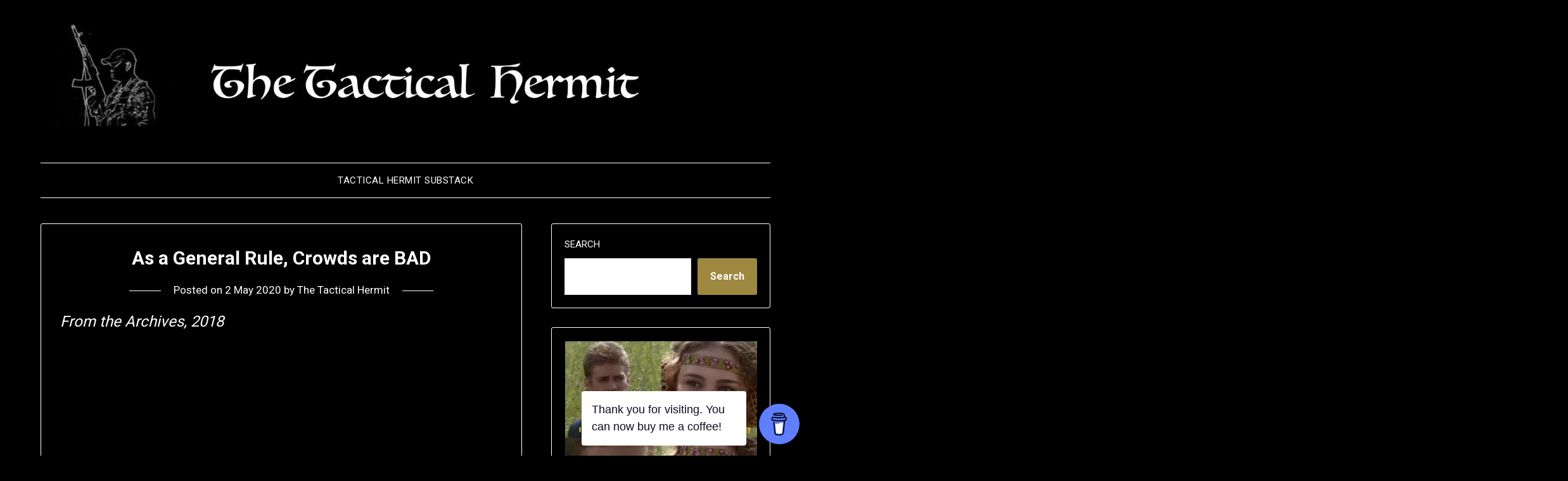

--- FILE ---
content_type: text/html; charset=UTF-8
request_url: https://thetacticalhermit.com/index.php/2020/05/02/as-a-general-rule-crowds-are-bad/
body_size: 27994
content:
<!doctype html>
<html lang="en-GB">
<head>
	<meta charset="UTF-8">
	<meta name="viewport" content="width=device-width, initial-scale=1">
	<link rel="profile" href="http://gmpg.org/xfn/11">
	<title>As a General Rule, Crowds are BAD</title>
<meta name='robots' content='max-image-preview:large' />
<link rel='dns-prefetch' href='//stats.wp.com' />
<link rel='dns-prefetch' href='//fonts.googleapis.com' />
<link rel="alternate" type="application/rss+xml" title=" &raquo; Feed" href="https://thetacticalhermit.com/index.php/feed/" />
<link rel="alternate" type="application/rss+xml" title=" &raquo; Comments Feed" href="https://thetacticalhermit.com/index.php/comments/feed/" />
<script type="text/javascript">
window._wpemojiSettings = {"baseUrl":"https:\/\/s.w.org\/images\/core\/emoji\/14.0.0\/72x72\/","ext":".png","svgUrl":"https:\/\/s.w.org\/images\/core\/emoji\/14.0.0\/svg\/","svgExt":".svg","source":{"concatemoji":"https:\/\/thetacticalhermit.com\/wp-includes\/js\/wp-emoji-release.min.js?ver=6.2.8"}};
/*! This file is auto-generated */
!function(e,a,t){var n,r,o,i=a.createElement("canvas"),p=i.getContext&&i.getContext("2d");function s(e,t){p.clearRect(0,0,i.width,i.height),p.fillText(e,0,0);e=i.toDataURL();return p.clearRect(0,0,i.width,i.height),p.fillText(t,0,0),e===i.toDataURL()}function c(e){var t=a.createElement("script");t.src=e,t.defer=t.type="text/javascript",a.getElementsByTagName("head")[0].appendChild(t)}for(o=Array("flag","emoji"),t.supports={everything:!0,everythingExceptFlag:!0},r=0;r<o.length;r++)t.supports[o[r]]=function(e){if(p&&p.fillText)switch(p.textBaseline="top",p.font="600 32px Arial",e){case"flag":return s("\ud83c\udff3\ufe0f\u200d\u26a7\ufe0f","\ud83c\udff3\ufe0f\u200b\u26a7\ufe0f")?!1:!s("\ud83c\uddfa\ud83c\uddf3","\ud83c\uddfa\u200b\ud83c\uddf3")&&!s("\ud83c\udff4\udb40\udc67\udb40\udc62\udb40\udc65\udb40\udc6e\udb40\udc67\udb40\udc7f","\ud83c\udff4\u200b\udb40\udc67\u200b\udb40\udc62\u200b\udb40\udc65\u200b\udb40\udc6e\u200b\udb40\udc67\u200b\udb40\udc7f");case"emoji":return!s("\ud83e\udef1\ud83c\udffb\u200d\ud83e\udef2\ud83c\udfff","\ud83e\udef1\ud83c\udffb\u200b\ud83e\udef2\ud83c\udfff")}return!1}(o[r]),t.supports.everything=t.supports.everything&&t.supports[o[r]],"flag"!==o[r]&&(t.supports.everythingExceptFlag=t.supports.everythingExceptFlag&&t.supports[o[r]]);t.supports.everythingExceptFlag=t.supports.everythingExceptFlag&&!t.supports.flag,t.DOMReady=!1,t.readyCallback=function(){t.DOMReady=!0},t.supports.everything||(n=function(){t.readyCallback()},a.addEventListener?(a.addEventListener("DOMContentLoaded",n,!1),e.addEventListener("load",n,!1)):(e.attachEvent("onload",n),a.attachEvent("onreadystatechange",function(){"complete"===a.readyState&&t.readyCallback()})),(e=t.source||{}).concatemoji?c(e.concatemoji):e.wpemoji&&e.twemoji&&(c(e.twemoji),c(e.wpemoji)))}(window,document,window._wpemojiSettings);
</script>
<style type="text/css">
img.wp-smiley,
img.emoji {
	display: inline !important;
	border: none !important;
	box-shadow: none !important;
	height: 1em !important;
	width: 1em !important;
	margin: 0 0.07em !important;
	vertical-align: -0.1em !important;
	background: none !important;
	padding: 0 !important;
}
</style>
	
<style id='superb-addons-variable-fallbacks-inline-css' type='text/css'>
:root{--wp--preset--color--primary:#1f7cec;--wp--preset--color--primary-hover:#3993ff;--wp--preset--color--base:#fff;--wp--preset--color--featured:#0a284b;--wp--preset--color--contrast-light:#fff;--wp--preset--color--contrast-dark:#000;--wp--preset--color--mono-1:#0d3c74;--wp--preset--color--mono-2:#64748b;--wp--preset--color--mono-3:#e2e8f0;--wp--preset--color--mono-4:#f8fafc;--wp--preset--spacing--superbspacing-xxsmall:clamp(5px,1vw,10px);--wp--preset--spacing--superbspacing-xsmall:clamp(10px,2vw,20px);--wp--preset--spacing--superbspacing-small:clamp(20px,4vw,40px);--wp--preset--spacing--superbspacing-medium:clamp(30px,6vw,60px);--wp--preset--spacing--superbspacing-large:clamp(40px,8vw,80px);--wp--preset--spacing--superbspacing-xlarge:clamp(50px,10vw,100px);--wp--preset--spacing--superbspacing-xxlarge:clamp(60px,12vw,120px);--wp--preset--font-size--superbfont-tiny:clamp(10px,0.625rem + ((1vw - 3.2px) * 0.227),12px);--wp--preset--font-size--superbfont-xxsmall:clamp(12px,0.75rem + ((1vw - 3.2px) * 0.227),14px);--wp--preset--font-size--superbfont-xsmall:clamp(16px,1rem + ((1vw - 3.2px) * 1),16px);--wp--preset--font-size--superbfont-small:clamp(16px,1rem + ((1vw - 3.2px) * 0.227),18px);--wp--preset--font-size--superbfont-medium:clamp(18px,1.125rem + ((1vw - 3.2px) * 0.227),20px);--wp--preset--font-size--superbfont-large:clamp(24px,1.5rem + ((1vw - 3.2px) * 0.909),32px);--wp--preset--font-size--superbfont-xlarge:clamp(32px,2rem + ((1vw - 3.2px) * 1.818),48px);--wp--preset--font-size--superbfont-xxlarge:clamp(40px,2.5rem + ((1vw - 3.2px) * 2.727),64px)}.has-primary-color{color:var(--wp--preset--color--primary)!important}.has-primary-hover-color{color:var(--wp--preset--color--primary-hover)!important}.has-base-color{color:var(--wp--preset--color--base)!important}.has-featured-color{color:var(--wp--preset--color--featured)!important}.has-contrast-light-color{color:var(--wp--preset--color--contrast-light)!important}.has-contrast-dark-color{color:var(--wp--preset--color--contrast-dark)!important}.has-mono-1-color{color:var(--wp--preset--color--mono-1)!important}.has-mono-2-color{color:var(--wp--preset--color--mono-2)!important}.has-mono-3-color{color:var(--wp--preset--color--mono-3)!important}.has-mono-4-color{color:var(--wp--preset--color--mono-4)!important}.has-primary-background-color{background-color:var(--wp--preset--color--primary)!important}.has-primary-hover-background-color{background-color:var(--wp--preset--color--primary-hover)!important}.has-base-background-color{background-color:var(--wp--preset--color--base)!important}.has-featured-background-color{background-color:var(--wp--preset--color--featured)!important}.has-contrast-light-background-color{background-color:var(--wp--preset--color--contrast-light)!important}.has-contrast-dark-background-color{background-color:var(--wp--preset--color--contrast-dark)!important}.has-mono-1-background-color{background-color:var(--wp--preset--color--mono-1)!important}.has-mono-2-background-color{background-color:var(--wp--preset--color--mono-2)!important}.has-mono-3-background-color{background-color:var(--wp--preset--color--mono-3)!important}.has-mono-4-background-color{background-color:var(--wp--preset--color--mono-4)!important}.has-superbfont-tiny-font-size{font-size:var(--wp--preset--font-size--superbfont-tiny)!important}.has-superbfont-xxsmall-font-size{font-size:var(--wp--preset--font-size--superbfont-xxsmall)!important}.has-superbfont-xsmall-font-size{font-size:var(--wp--preset--font-size--superbfont-xsmall)!important}.has-superbfont-small-font-size{font-size:var(--wp--preset--font-size--superbfont-small)!important}.has-superbfont-medium-font-size{font-size:var(--wp--preset--font-size--superbfont-medium)!important}.has-superbfont-large-font-size{font-size:var(--wp--preset--font-size--superbfont-large)!important}.has-superbfont-xlarge-font-size{font-size:var(--wp--preset--font-size--superbfont-xlarge)!important}.has-superbfont-xxlarge-font-size{font-size:var(--wp--preset--font-size--superbfont-xxlarge)!important}
</style>
<link rel='stylesheet' id='wp-block-library-css' href='https://thetacticalhermit.com/wp-includes/css/dist/block-library/style.min.css?ver=6.2.8' type='text/css' media='all' />
<style id='wp-block-library-inline-css' type='text/css'>
.has-text-align-justify{text-align:justify;}
.wp-block-group.is-style-superbaddons-card{background-color:var(--wp--preset--color--contrast-light);border-color:var(--wp--preset--color--mono-3);border-radius:10px;border-style:solid;border-width:1px;box-shadow:0 1px 2px 0 rgba(0,0,0,.05);color:var(--wp--preset--color--contrast-dark);padding:var(--wp--preset--spacing--superbspacing-small)}
</style>
<style id='superb-addons-animated-heading-style-inline-css' type='text/css'>
.superbaddons-animated-heading-block{overflow:hidden}.superbaddons-animated-heading-block .superb-animated-heading-letter{display:inline-block}

</style>
<style id='superb-addons-author-box-style-inline-css' type='text/css'>
.superbaddons-authorbox{align-items:stretch;border-radius:10px;display:flex;flex-direction:row;gap:20px;padding:40px 20px}.superbaddons-authorbox-alignment-left{justify-content:flex-start}.superbaddons-authorbox-alignment-center{align-items:center;flex-direction:column;gap:0;justify-content:center;text-align:center}.superbaddons-authorbox-alignment-right{flex-direction:row-reverse;text-align:right}.superbaddons-authorbox-left{align-items:center;display:flex;flex:1;max-width:96px}.superbaddons-authorbox-right{flex:1}.superbaddons-authorbox-avatar{border-radius:50%}.superbaddons-authorbox-authorname{color:#444;font-size:32px;font-style:normal;font-weight:800;line-height:40px}.superbaddons-authorbox-authorbio{color:#7c7c7c;font-size:14px;font-style:normal;font-weight:600;line-height:19px}.superbaddons-authorbox-authorbio,.superbaddons-authorbox-authorname{margin:0}.superbaddons-authorbox-social-wrapper{align-items:flex-start;display:flex;flex-direction:row;gap:10px}.superbaddons-authorbox-social-wrapper a{margin-top:15px}

</style>
<style id='superb-addons-ratings-style-inline-css' type='text/css'>
.superbaddongs-ratings-overall-wrapper{display:flex;flex-direction:column}.superbaddons-ratings-overall-label{font-style:normal;font-weight:700}.superbaddons-ratings-overall-rating-wrapper{align-items:center;display:flex;flex-direction:row;gap:12px}.superbaddons-ratings-overall-rating{align-items:center;display:flex;font-style:normal;font-weight:800;gap:5px;line-height:40px}.superbaddons-ratings-stars-icons{display:flex;flex-wrap:wrap;gap:8px;position:relative}.superbaddons-ratings-single-star{align-items:center;display:flex;position:relative}.superbaddons-ratings-single-percentage-star{left:0;overflow:hidden;position:absolute;top:0}.superbaddons-ratings-ratingbar-label{font-weight:700;margin:30px 0 16px}.superbaddons-ratings-ratingbar-bar{border-radius:100px;overflow:hidden;width:100%}.superbaddons-ratings-ratingbar-bar,.superbaddons-ratings-ratingbar-bar-fill{height:10px}.superbaddons-ratings-alignment-center{text-align:center}.superbaddons-ratings-alignment-center .superbaddons-ratings-overall-rating-wrapper{justify-content:center}.superbaddons-ratings-alignment-right{text-align:right}.superbaddons-ratings-alignment-right .superbaddons-ratings-overall-rating-wrapper{flex-direction:row-reverse}

</style>
<style id='superb-addons-table-of-contents-style-inline-css' type='text/css'>
.superbaddons-tableofcontents{display:flex;flex-direction:column}.superbaddons-tableofcontents-alignment-center{align-items:center;text-align:center}.superbaddons-tableofcontents-alignment-right{direction:rtl}.superbaddons-tableofcontents-boxed{border-radius:10px;padding:40px 20px}.superbaddons-tableofcontents-title{font-style:normal;font-weight:800}.superbaddons-tableofcontents-text{font-style:normal;font-weight:600}.superbaddons-tableofcontents-table ol{list-style-position:inside;margin:0;padding:0}.superbaddons-tableofcontents-table ol ol{padding-left:20px}.superbaddons-tableofcontents-alignment-center .superbaddons-tableofcontents-table ol ol{padding-left:0}.superbaddons-tableofcontents-alignment-right .superbaddons-tableofcontents-table ol ol{padding-left:0;padding-right:20px}

</style>
<style id='superb-addons-recent-posts-style-inline-css' type='text/css'>
.superbaddons-recentposts-alignment-center .superbaddons-recentposts-item-inner{flex-direction:column;justify-content:center;text-align:center}.superbaddons-recentposts-alignment-right{direction:rtl}.superbaddons-recentposts-list{list-style:none;margin:0;padding:0}.superbaddons-recentposts-list a{text-decoration:none}.superbaddons-recentposts-list a:active,.superbaddons-recentposts-list a:focus,.superbaddons-recentposts-list a:hover{color:inherit}.superbaddons-recentposts-item{margin-bottom:10px}.superbaddons-recentposts-item:last-of-type{margin-bottom:0}.superbaddons-recentposts-item-inner{align-items:center;display:flex;gap:10px}.superbaddons-recentposts-item-left,.superbaddons-recentposts-item-right{display:flex;flex-direction:column}

</style>
<style id='superb-addons-cover-image-style-inline-css' type='text/css'>
.superbaddons-coverimage-block{overflow:hidden}

</style>
<style id='superb-addons-google-maps-style-inline-css' type='text/css'>
.superbaddons-google-maps-block{overflow:hidden}

</style>
<style id='superb-addons-reveal-button-style-inline-css' type='text/css'>
.superb-addons-reveal-button{box-sizing:border-box;font-size:18px;padding-right:30px;position:relative}.superb-addons-reveal-button-element{background-color:var(--wp--preset--color--primary,#fff);border:1px solid var(--wp--preset--color--primary,#000);border-radius:5px;box-sizing:border-box;color:var(--wp--preset--color--contrast-light,#000);display:inline-block;line-height:1;margin:0;padding:15px 25px;position:relative;text-align:center;text-decoration:none;width:auto;z-index:1}.superb-addons-reveal-button.superb-addons-reveal-button-width-25{width:calc(25% - var(--wp--style--block-gap, .5em)*.75)}.superb-addons-reveal-button.superb-addons-reveal-button-width-50{width:calc(50% - var(--wp--style--block-gap, .5em)*.5)}.superb-addons-reveal-button.superb-addons-reveal-button-width-75{width:calc(75% - var(--wp--style--block-gap, .5em)*.25)}.superb-addons-reveal-button.superb-addons-reveal-button-width-100{flex-basis:100%;width:100%}.superb-has-custom-width .superb-addons-reveal-button-element{width:100%}.superb-addons-reveal-button-has-reveal .superb-addons-reveal-button-element.superb-addons-reveal-button-cta{border-bottom-right-radius:0!important;border-top-right-radius:0!important}.superb-addons-reveal-button-element.superb-addons-reveal-button-revealed{border-color:var(--wp--preset--color--primary,#000);border-style:dashed;display:inline-flex;gap:10px;margin-right:0;-webkit-user-select:all;-moz-user-select:all;user-select:all}.superb-addons-reveal-button-element.superb-addons-reveal-button-revealed,.superb-addons-reveal-button-teaser{align-items:center;background-color:var(--wp--preset--color--contrast-light,#fff);color:var(--wp--preset--color--primary,#000)}.superb-addons-reveal-button-teaser{border:1px dashed #000;border:1px dashed var(--wp--preset--color--primary,#000);border-radius:0 8px 8px 0;box-sizing:border-box;display:none;height:100%;justify-content:flex-end;padding:0 10px;position:absolute;right:0;top:0;-webkit-user-select:none;-moz-user-select:none;user-select:none;width:50%;z-index:0}.superb-addons-reveal-button-has-reveal .superb-addons-reveal-button-teaser{display:flex}.superb-addons-reveal-button .superb-has-teaser-text-color{color:var(--superb-addons-reveal-button-teaser-text)}.superb-addons-reveal-button .superb-has-teaser-background-color{background-color:var(--superb-addons-reveal-button-teaser-background)}.superb-addons-reveal-button:active,.superb-addons-reveal-button:focus,.superb-addons-reveal-button:hover{text-decoration:none}.superb-addons-reveal-button-element button{align-items:center;background:none;border:none;color:inherit;cursor:pointer;display:inline-flex;font-family:inherit;font-size:18px;font-weight:inherit;margin:0;padding:0;text-align:center;text-decoration:none;-webkit-user-select:none;-moz-user-select:none;user-select:none}

</style>
<style id='superb-addons-accordion-block-style-inline-css' type='text/css'>
.wp-block-superb-addons-accordion-block{background-color:#fff;border:1px solid #ddd;border-radius:4px;margin-bottom:1em;overflow:hidden}.wp-block-superb-addons-accordion-block.superb-accordion-is-open .superb-accordion-header{background-color:rgba(0,0,0,.05);border-bottom:1px solid rgba(0,0,0,.1)}.wp-block-superb-addons-accordion-block.superb-accordion-is-open .superb-accordion-header .superb-accordion-icon:before{transform:translate(-50%,-50%) rotate(45deg)}.wp-block-superb-addons-accordion-block.superb-accordion-is-open .superb-accordion-header .superb-accordion-icon:after{transform:translate(-50%,-50%) rotate(135deg)}.wp-block-superb-addons-accordion-block.superb-accordion-is-open .superb-accordion-content{display:block!important;height:auto}.wp-block-superb-addons-accordion-block .superb-accordion-header{align-items:center;background-color:rgba(0,0,0,.03);border-bottom:0 solid transparent;cursor:pointer;display:flex;justify-content:space-between;padding:15px;padding:var(--wp--preset--spacing--superbspacing-xsmall,15px);position:relative;transition:background-color .2s ease,border-bottom .2s ease}.wp-block-superb-addons-accordion-block .superb-accordion-header:hover{background-color:rgba(0,0,0,.05)}.wp-block-superb-addons-accordion-block .superb-accordion-title{flex-grow:1;font-size:1.1em;font-weight:500;margin:0}.wp-block-superb-addons-accordion-block .superb-accordion-icon{flex-shrink:0;height:24px;margin-left:10px;position:relative;width:24px}.wp-block-superb-addons-accordion-block .superb-accordion-icon:after,.wp-block-superb-addons-accordion-block .superb-accordion-icon:before{background-color:currentColor;content:"";height:2px;left:50%;position:absolute;top:50%;transition:transform .3s ease;width:12px}.wp-block-superb-addons-accordion-block .superb-accordion-icon:before{transform:translate(-50%,-50%)}.wp-block-superb-addons-accordion-block .superb-accordion-icon:after{transform:translate(-50%,-50%) rotate(90deg)}.wp-block-superb-addons-accordion-block .superb-accordion-content{height:0;overflow:hidden;padding:0;transition:height .3s ease-in-out}.wp-block-superb-addons-accordion-block .superb-accordion-content .superb-accordion-content-wrapper{padding:15px;padding:var(--wp--preset--spacing--superbspacing-xsmall,15px)}

</style>
<link rel='stylesheet' id='mediaelement-css' href='https://thetacticalhermit.com/wp-includes/js/mediaelement/mediaelementplayer-legacy.min.css?ver=4.2.17' type='text/css' media='all' />
<link rel='stylesheet' id='wp-mediaelement-css' href='https://thetacticalhermit.com/wp-includes/js/mediaelement/wp-mediaelement.min.css?ver=6.2.8' type='text/css' media='all' />
<link rel='stylesheet' id='classic-theme-styles-css' href='https://thetacticalhermit.com/wp-includes/css/classic-themes.min.css?ver=6.2.8' type='text/css' media='all' />
<style id='global-styles-inline-css' type='text/css'>
body{--wp--preset--color--black: #000000;--wp--preset--color--cyan-bluish-gray: #abb8c3;--wp--preset--color--white: #ffffff;--wp--preset--color--pale-pink: #f78da7;--wp--preset--color--vivid-red: #cf2e2e;--wp--preset--color--luminous-vivid-orange: #ff6900;--wp--preset--color--luminous-vivid-amber: #fcb900;--wp--preset--color--light-green-cyan: #7bdcb5;--wp--preset--color--vivid-green-cyan: #00d084;--wp--preset--color--pale-cyan-blue: #8ed1fc;--wp--preset--color--vivid-cyan-blue: #0693e3;--wp--preset--color--vivid-purple: #9b51e0;--wp--preset--gradient--vivid-cyan-blue-to-vivid-purple: linear-gradient(135deg,rgba(6,147,227,1) 0%,rgb(155,81,224) 100%);--wp--preset--gradient--light-green-cyan-to-vivid-green-cyan: linear-gradient(135deg,rgb(122,220,180) 0%,rgb(0,208,130) 100%);--wp--preset--gradient--luminous-vivid-amber-to-luminous-vivid-orange: linear-gradient(135deg,rgba(252,185,0,1) 0%,rgba(255,105,0,1) 100%);--wp--preset--gradient--luminous-vivid-orange-to-vivid-red: linear-gradient(135deg,rgba(255,105,0,1) 0%,rgb(207,46,46) 100%);--wp--preset--gradient--very-light-gray-to-cyan-bluish-gray: linear-gradient(135deg,rgb(238,238,238) 0%,rgb(169,184,195) 100%);--wp--preset--gradient--cool-to-warm-spectrum: linear-gradient(135deg,rgb(74,234,220) 0%,rgb(151,120,209) 20%,rgb(207,42,186) 40%,rgb(238,44,130) 60%,rgb(251,105,98) 80%,rgb(254,248,76) 100%);--wp--preset--gradient--blush-light-purple: linear-gradient(135deg,rgb(255,206,236) 0%,rgb(152,150,240) 100%);--wp--preset--gradient--blush-bordeaux: linear-gradient(135deg,rgb(254,205,165) 0%,rgb(254,45,45) 50%,rgb(107,0,62) 100%);--wp--preset--gradient--luminous-dusk: linear-gradient(135deg,rgb(255,203,112) 0%,rgb(199,81,192) 50%,rgb(65,88,208) 100%);--wp--preset--gradient--pale-ocean: linear-gradient(135deg,rgb(255,245,203) 0%,rgb(182,227,212) 50%,rgb(51,167,181) 100%);--wp--preset--gradient--electric-grass: linear-gradient(135deg,rgb(202,248,128) 0%,rgb(113,206,126) 100%);--wp--preset--gradient--midnight: linear-gradient(135deg,rgb(2,3,129) 0%,rgb(40,116,252) 100%);--wp--preset--duotone--dark-grayscale: url('#wp-duotone-dark-grayscale');--wp--preset--duotone--grayscale: url('#wp-duotone-grayscale');--wp--preset--duotone--purple-yellow: url('#wp-duotone-purple-yellow');--wp--preset--duotone--blue-red: url('#wp-duotone-blue-red');--wp--preset--duotone--midnight: url('#wp-duotone-midnight');--wp--preset--duotone--magenta-yellow: url('#wp-duotone-magenta-yellow');--wp--preset--duotone--purple-green: url('#wp-duotone-purple-green');--wp--preset--duotone--blue-orange: url('#wp-duotone-blue-orange');--wp--preset--font-size--small: 13px;--wp--preset--font-size--medium: 20px;--wp--preset--font-size--large: 36px;--wp--preset--font-size--x-large: 42px;--wp--preset--spacing--20: 0.44rem;--wp--preset--spacing--30: 0.67rem;--wp--preset--spacing--40: 1rem;--wp--preset--spacing--50: 1.5rem;--wp--preset--spacing--60: 2.25rem;--wp--preset--spacing--70: 3.38rem;--wp--preset--spacing--80: 5.06rem;--wp--preset--shadow--natural: 6px 6px 9px rgba(0, 0, 0, 0.2);--wp--preset--shadow--deep: 12px 12px 50px rgba(0, 0, 0, 0.4);--wp--preset--shadow--sharp: 6px 6px 0px rgba(0, 0, 0, 0.2);--wp--preset--shadow--outlined: 6px 6px 0px -3px rgba(255, 255, 255, 1), 6px 6px rgba(0, 0, 0, 1);--wp--preset--shadow--crisp: 6px 6px 0px rgba(0, 0, 0, 1);}:where(.is-layout-flex){gap: 0.5em;}body .is-layout-flow > .alignleft{float: left;margin-inline-start: 0;margin-inline-end: 2em;}body .is-layout-flow > .alignright{float: right;margin-inline-start: 2em;margin-inline-end: 0;}body .is-layout-flow > .aligncenter{margin-left: auto !important;margin-right: auto !important;}body .is-layout-constrained > .alignleft{float: left;margin-inline-start: 0;margin-inline-end: 2em;}body .is-layout-constrained > .alignright{float: right;margin-inline-start: 2em;margin-inline-end: 0;}body .is-layout-constrained > .aligncenter{margin-left: auto !important;margin-right: auto !important;}body .is-layout-constrained > :where(:not(.alignleft):not(.alignright):not(.alignfull)){max-width: var(--wp--style--global--content-size);margin-left: auto !important;margin-right: auto !important;}body .is-layout-constrained > .alignwide{max-width: var(--wp--style--global--wide-size);}body .is-layout-flex{display: flex;}body .is-layout-flex{flex-wrap: wrap;align-items: center;}body .is-layout-flex > *{margin: 0;}:where(.wp-block-columns.is-layout-flex){gap: 2em;}.has-black-color{color: var(--wp--preset--color--black) !important;}.has-cyan-bluish-gray-color{color: var(--wp--preset--color--cyan-bluish-gray) !important;}.has-white-color{color: var(--wp--preset--color--white) !important;}.has-pale-pink-color{color: var(--wp--preset--color--pale-pink) !important;}.has-vivid-red-color{color: var(--wp--preset--color--vivid-red) !important;}.has-luminous-vivid-orange-color{color: var(--wp--preset--color--luminous-vivid-orange) !important;}.has-luminous-vivid-amber-color{color: var(--wp--preset--color--luminous-vivid-amber) !important;}.has-light-green-cyan-color{color: var(--wp--preset--color--light-green-cyan) !important;}.has-vivid-green-cyan-color{color: var(--wp--preset--color--vivid-green-cyan) !important;}.has-pale-cyan-blue-color{color: var(--wp--preset--color--pale-cyan-blue) !important;}.has-vivid-cyan-blue-color{color: var(--wp--preset--color--vivid-cyan-blue) !important;}.has-vivid-purple-color{color: var(--wp--preset--color--vivid-purple) !important;}.has-black-background-color{background-color: var(--wp--preset--color--black) !important;}.has-cyan-bluish-gray-background-color{background-color: var(--wp--preset--color--cyan-bluish-gray) !important;}.has-white-background-color{background-color: var(--wp--preset--color--white) !important;}.has-pale-pink-background-color{background-color: var(--wp--preset--color--pale-pink) !important;}.has-vivid-red-background-color{background-color: var(--wp--preset--color--vivid-red) !important;}.has-luminous-vivid-orange-background-color{background-color: var(--wp--preset--color--luminous-vivid-orange) !important;}.has-luminous-vivid-amber-background-color{background-color: var(--wp--preset--color--luminous-vivid-amber) !important;}.has-light-green-cyan-background-color{background-color: var(--wp--preset--color--light-green-cyan) !important;}.has-vivid-green-cyan-background-color{background-color: var(--wp--preset--color--vivid-green-cyan) !important;}.has-pale-cyan-blue-background-color{background-color: var(--wp--preset--color--pale-cyan-blue) !important;}.has-vivid-cyan-blue-background-color{background-color: var(--wp--preset--color--vivid-cyan-blue) !important;}.has-vivid-purple-background-color{background-color: var(--wp--preset--color--vivid-purple) !important;}.has-black-border-color{border-color: var(--wp--preset--color--black) !important;}.has-cyan-bluish-gray-border-color{border-color: var(--wp--preset--color--cyan-bluish-gray) !important;}.has-white-border-color{border-color: var(--wp--preset--color--white) !important;}.has-pale-pink-border-color{border-color: var(--wp--preset--color--pale-pink) !important;}.has-vivid-red-border-color{border-color: var(--wp--preset--color--vivid-red) !important;}.has-luminous-vivid-orange-border-color{border-color: var(--wp--preset--color--luminous-vivid-orange) !important;}.has-luminous-vivid-amber-border-color{border-color: var(--wp--preset--color--luminous-vivid-amber) !important;}.has-light-green-cyan-border-color{border-color: var(--wp--preset--color--light-green-cyan) !important;}.has-vivid-green-cyan-border-color{border-color: var(--wp--preset--color--vivid-green-cyan) !important;}.has-pale-cyan-blue-border-color{border-color: var(--wp--preset--color--pale-cyan-blue) !important;}.has-vivid-cyan-blue-border-color{border-color: var(--wp--preset--color--vivid-cyan-blue) !important;}.has-vivid-purple-border-color{border-color: var(--wp--preset--color--vivid-purple) !important;}.has-vivid-cyan-blue-to-vivid-purple-gradient-background{background: var(--wp--preset--gradient--vivid-cyan-blue-to-vivid-purple) !important;}.has-light-green-cyan-to-vivid-green-cyan-gradient-background{background: var(--wp--preset--gradient--light-green-cyan-to-vivid-green-cyan) !important;}.has-luminous-vivid-amber-to-luminous-vivid-orange-gradient-background{background: var(--wp--preset--gradient--luminous-vivid-amber-to-luminous-vivid-orange) !important;}.has-luminous-vivid-orange-to-vivid-red-gradient-background{background: var(--wp--preset--gradient--luminous-vivid-orange-to-vivid-red) !important;}.has-very-light-gray-to-cyan-bluish-gray-gradient-background{background: var(--wp--preset--gradient--very-light-gray-to-cyan-bluish-gray) !important;}.has-cool-to-warm-spectrum-gradient-background{background: var(--wp--preset--gradient--cool-to-warm-spectrum) !important;}.has-blush-light-purple-gradient-background{background: var(--wp--preset--gradient--blush-light-purple) !important;}.has-blush-bordeaux-gradient-background{background: var(--wp--preset--gradient--blush-bordeaux) !important;}.has-luminous-dusk-gradient-background{background: var(--wp--preset--gradient--luminous-dusk) !important;}.has-pale-ocean-gradient-background{background: var(--wp--preset--gradient--pale-ocean) !important;}.has-electric-grass-gradient-background{background: var(--wp--preset--gradient--electric-grass) !important;}.has-midnight-gradient-background{background: var(--wp--preset--gradient--midnight) !important;}.has-small-font-size{font-size: var(--wp--preset--font-size--small) !important;}.has-medium-font-size{font-size: var(--wp--preset--font-size--medium) !important;}.has-large-font-size{font-size: var(--wp--preset--font-size--large) !important;}.has-x-large-font-size{font-size: var(--wp--preset--font-size--x-large) !important;}
.wp-block-navigation a:where(:not(.wp-element-button)){color: inherit;}
:where(.wp-block-columns.is-layout-flex){gap: 2em;}
.wp-block-pullquote{font-size: 1.5em;line-height: 1.6;}
</style>
<link rel='stylesheet' id='buy-me-a-coffee-css' href='https://thetacticalhermit.com/wp-content/plugins/buymeacoffee/public/css/buy-me-a-coffee-public.css?ver=4.4.2' type='text/css' media='all' />
<link rel='stylesheet' id='superb-addons-patterns-css' href='https://thetacticalhermit.com/wp-content/plugins/superb-blocks/assets/css/patterns.min.css?ver=3.6.2' type='text/css' media='all' />
<link rel='stylesheet' id='superb-addons-enhancements-css' href='https://thetacticalhermit.com/wp-content/plugins/superb-blocks/assets/css/enhancements.min.css?ver=3.6.2' type='text/css' media='all' />
<link rel='stylesheet' id='parent-style-css' href='https://thetacticalhermit.com/wp-content/themes/minimalistblogger/style.css?ver=6.2.8' type='text/css' media='all' />
<link rel='stylesheet' id='dark-minimalistblogger-google-fonts-css' href='//fonts.googleapis.com/css?family=Roboto%3A400%2C700%2C900%7CZen+Antique&#038;ver=6.2.8' type='text/css' media='all' />
<link rel='stylesheet' id='font-awesome-css' href='https://thetacticalhermit.com/wp-content/themes/minimalistblogger/css/font-awesome.min.css?ver=6.2.8' type='text/css' media='all' />
<link rel='stylesheet' id='minimalistblogger-style-css' href='https://thetacticalhermit.com/wp-content/themes/dark-minimalistblogger/style.css?ver=6.2.8' type='text/css' media='all' />
<link rel='stylesheet' id='minimalistblogger-google-fonts-css' href='//fonts.googleapis.com/css?family=Lato%3A300%2C400%2C700%2C900%7CMerriweather%3A400%2C700&#038;ver=6.2.8' type='text/css' media='all' />
<link rel='stylesheet' id='recent-posts-widget-with-thumbnails-public-style-css' href='https://thetacticalhermit.com/wp-content/plugins/recent-posts-widget-with-thumbnails/public.css?ver=7.1.1' type='text/css' media='all' />
<link rel='stylesheet' id='jetpack_css-css' href='https://thetacticalhermit.com/wp-content/plugins/jetpack/css/jetpack.css?ver=12.8.2' type='text/css' media='all' />
<script type='text/javascript' src='https://thetacticalhermit.com/wp-includes/js/jquery/jquery.min.js?ver=3.6.4' id='jquery-core-js'></script>
<script type='text/javascript' src='https://thetacticalhermit.com/wp-includes/js/jquery/jquery-migrate.min.js?ver=3.4.0' id='jquery-migrate-js'></script>
<script type='text/javascript' src='https://thetacticalhermit.com/wp-content/plugins/buymeacoffee/public/js/buy-me-a-coffee-public.js?ver=4.4.2' id='buy-me-a-coffee-js'></script>
<link rel="https://api.w.org/" href="https://thetacticalhermit.com/index.php/wp-json/" /><link rel="alternate" type="application/json" href="https://thetacticalhermit.com/index.php/wp-json/wp/v2/posts/34240" /><link rel="EditURI" type="application/rsd+xml" title="RSD" href="https://thetacticalhermit.com/xmlrpc.php?rsd" />
<link rel="wlwmanifest" type="application/wlwmanifest+xml" href="https://thetacticalhermit.com/wp-includes/wlwmanifest.xml" />
<meta name="generator" content="WordPress 6.2.8" />
<link rel="canonical" href="https://thetacticalhermit.com/index.php/2020/05/02/as-a-general-rule-crowds-are-bad/" />
<link rel='shortlink' href='https://thetacticalhermit.com/?p=34240' />
<link rel="alternate" type="application/json+oembed" href="https://thetacticalhermit.com/index.php/wp-json/oembed/1.0/embed?url=https%3A%2F%2Fthetacticalhermit.com%2Findex.php%2F2020%2F05%2F02%2Fas-a-general-rule-crowds-are-bad%2F" />
<link rel="alternate" type="text/xml+oembed" href="https://thetacticalhermit.com/index.php/wp-json/oembed/1.0/embed?url=https%3A%2F%2Fthetacticalhermit.com%2Findex.php%2F2020%2F05%2F02%2Fas-a-general-rule-crowds-are-bad%2F&#038;format=xml" />
        <script data-name="BMC-Widget" src="https://cdnjs.buymeacoffee.com/1.0.0/widget.prod.min.js" data-id="thetacticalhermit" data-description="Support me on Buy Me a Coffee!" data-message="Thank you for visiting. You can now buy me a coffee!" data-color="#5F7FFF" data-position="right" data-x_margin="18" data-y_margin="18">
        </script>
        	<style>img#wpstats{display:none}</style>
		
		<style type="text/css">
		.blogpost-button, .wp-block-search .wp-block-search__button, .comments-area p.form-submit input, .post-data-divider { background: #9e8840; }
			.super-menu, #smobile-menu, .primary-menu, .primary-menu ul li ul.children, .primary-menu ul li ul.sub-menu { background-color: ; }
			.main-navigation ul li a, .main-navigation ul li .sub-arrow, .super-menu .toggle-mobile-menu,.toggle-mobile-menu:before, .mobile-menu-active .smenu-hide { color: ; }
			#smobile-menu.show .main-navigation ul ul.children.active, #smobile-menu.show .main-navigation ul ul.sub-menu.active, #smobile-menu.show .main-navigation ul li, .smenu-hide.toggle-mobile-menu.menu-toggle, #smobile-menu.show .main-navigation ul li, .primary-menu ul li ul.children li, .primary-menu ul li ul.sub-menu li, .primary-menu .pmenu, .super-menu { border-color: ; border-bottom-color: ; }
			#secondary .widget h3, #secondary .widget h3 a, #secondary .widget h4, #secondary .widget h1, #secondary .widget h2, #secondary .widget h5, #secondary .widget h6 { color: ; }
			#secondary .widget a, #secondary a, #secondary .widget li a , #secondary span.sub-arrow{ color: ; }
			#secondary, #secondary .widget, #secondary .widget p, #secondary .widget li, .widget time.rpwe-time.published { color: ; }
			.swidgets-wrap .sidebar-title-border, #secondary .swidgets-wrap, #secondary .widget ul li, .featured-sidebar .search-field { border-color: ; }
			.site-info, .footer-column-three input.search-submit, .footer-column-three p, .footer-column-three li, .footer-column-three td, .footer-column-three th, .footer-column-three caption { color: ; }
						body, .site, .swidgets-wrap h3, .post-data-text { background: ; }
			.site-title a, .site-description { color: ; }
			.sheader { background:  }
		</style>
	
		<style type="text/css">
			body, 
			.site, 
			.swidgets-wrap h3, 
			.post-data-text { background: ; }

			.site-title a, 
			.site-description { color: ; }

			.sheader { background:  }
		</style>
			<style type="text/css">
		.site-title a,
		.site-description {
			color: #ffffff;
		}

	
		"
		
		
		</style>
		
<!-- Jetpack Open Graph Tags -->
<meta property="og:type" content="article" />
<meta property="og:title" content="As a General Rule, Crowds are BAD" />
<meta property="og:url" content="https://thetacticalhermit.com/index.php/2020/05/02/as-a-general-rule-crowds-are-bad/" />
<meta property="og:description" content="From the Archives, 2018 At a car show recently held in Victoria Texas, a drunk paroled felon who had been locked up for (wait for it) D.W.I, drove his car into a crowd of people, killing a 65 year …" />
<meta property="article:published_time" content="2020-05-02T20:54:50+00:00" />
<meta property="article:modified_time" content="2020-05-02T20:54:50+00:00" />
<meta property="og:image" content="https://thetacticalhermit.com/wp-content/uploads/2023/06/cropped-cropped-TTH4.jpg" />
<meta property="og:image:width" content="512" />
<meta property="og:image:height" content="512" />
<meta property="og:image:alt" content="" />
<meta property="og:locale" content="en_GB" />
<meta name="twitter:text:title" content="As a General Rule, Crowds are BAD" />
<meta name="twitter:image" content="https://thetacticalhermit.com/wp-content/uploads/2023/06/cropped-cropped-TTH4-270x270.jpg" />
<meta name="twitter:card" content="summary" />

<!-- End Jetpack Open Graph Tags -->
<link rel="icon" href="https://thetacticalhermit.com/wp-content/uploads/2023/06/cropped-cropped-TTH4-32x32.jpg" sizes="32x32" />
<link rel="icon" href="https://thetacticalhermit.com/wp-content/uploads/2023/06/cropped-cropped-TTH4-192x192.jpg" sizes="192x192" />
<link rel="apple-touch-icon" href="https://thetacticalhermit.com/wp-content/uploads/2023/06/cropped-cropped-TTH4-180x180.jpg" />
<meta name="msapplication-TileImage" content="https://thetacticalhermit.com/wp-content/uploads/2023/06/cropped-cropped-TTH4-270x270.jpg" />
</head>

<body class="post-template-default single single-post postid-34240 single-format-standard wp-custom-logo masthead-fixed">
	 <svg xmlns="http://www.w3.org/2000/svg" viewBox="0 0 0 0" width="0" height="0" focusable="false" role="none" style="visibility: hidden; position: absolute; left: -9999px; overflow: hidden;" ><defs><filter id="wp-duotone-dark-grayscale"><feColorMatrix color-interpolation-filters="sRGB" type="matrix" values=" .299 .587 .114 0 0 .299 .587 .114 0 0 .299 .587 .114 0 0 .299 .587 .114 0 0 " /><feComponentTransfer color-interpolation-filters="sRGB" ><feFuncR type="table" tableValues="0 0.49803921568627" /><feFuncG type="table" tableValues="0 0.49803921568627" /><feFuncB type="table" tableValues="0 0.49803921568627" /><feFuncA type="table" tableValues="1 1" /></feComponentTransfer><feComposite in2="SourceGraphic" operator="in" /></filter></defs></svg><svg xmlns="http://www.w3.org/2000/svg" viewBox="0 0 0 0" width="0" height="0" focusable="false" role="none" style="visibility: hidden; position: absolute; left: -9999px; overflow: hidden;" ><defs><filter id="wp-duotone-grayscale"><feColorMatrix color-interpolation-filters="sRGB" type="matrix" values=" .299 .587 .114 0 0 .299 .587 .114 0 0 .299 .587 .114 0 0 .299 .587 .114 0 0 " /><feComponentTransfer color-interpolation-filters="sRGB" ><feFuncR type="table" tableValues="0 1" /><feFuncG type="table" tableValues="0 1" /><feFuncB type="table" tableValues="0 1" /><feFuncA type="table" tableValues="1 1" /></feComponentTransfer><feComposite in2="SourceGraphic" operator="in" /></filter></defs></svg><svg xmlns="http://www.w3.org/2000/svg" viewBox="0 0 0 0" width="0" height="0" focusable="false" role="none" style="visibility: hidden; position: absolute; left: -9999px; overflow: hidden;" ><defs><filter id="wp-duotone-purple-yellow"><feColorMatrix color-interpolation-filters="sRGB" type="matrix" values=" .299 .587 .114 0 0 .299 .587 .114 0 0 .299 .587 .114 0 0 .299 .587 .114 0 0 " /><feComponentTransfer color-interpolation-filters="sRGB" ><feFuncR type="table" tableValues="0.54901960784314 0.98823529411765" /><feFuncG type="table" tableValues="0 1" /><feFuncB type="table" tableValues="0.71764705882353 0.25490196078431" /><feFuncA type="table" tableValues="1 1" /></feComponentTransfer><feComposite in2="SourceGraphic" operator="in" /></filter></defs></svg><svg xmlns="http://www.w3.org/2000/svg" viewBox="0 0 0 0" width="0" height="0" focusable="false" role="none" style="visibility: hidden; position: absolute; left: -9999px; overflow: hidden;" ><defs><filter id="wp-duotone-blue-red"><feColorMatrix color-interpolation-filters="sRGB" type="matrix" values=" .299 .587 .114 0 0 .299 .587 .114 0 0 .299 .587 .114 0 0 .299 .587 .114 0 0 " /><feComponentTransfer color-interpolation-filters="sRGB" ><feFuncR type="table" tableValues="0 1" /><feFuncG type="table" tableValues="0 0.27843137254902" /><feFuncB type="table" tableValues="0.5921568627451 0.27843137254902" /><feFuncA type="table" tableValues="1 1" /></feComponentTransfer><feComposite in2="SourceGraphic" operator="in" /></filter></defs></svg><svg xmlns="http://www.w3.org/2000/svg" viewBox="0 0 0 0" width="0" height="0" focusable="false" role="none" style="visibility: hidden; position: absolute; left: -9999px; overflow: hidden;" ><defs><filter id="wp-duotone-midnight"><feColorMatrix color-interpolation-filters="sRGB" type="matrix" values=" .299 .587 .114 0 0 .299 .587 .114 0 0 .299 .587 .114 0 0 .299 .587 .114 0 0 " /><feComponentTransfer color-interpolation-filters="sRGB" ><feFuncR type="table" tableValues="0 0" /><feFuncG type="table" tableValues="0 0.64705882352941" /><feFuncB type="table" tableValues="0 1" /><feFuncA type="table" tableValues="1 1" /></feComponentTransfer><feComposite in2="SourceGraphic" operator="in" /></filter></defs></svg><svg xmlns="http://www.w3.org/2000/svg" viewBox="0 0 0 0" width="0" height="0" focusable="false" role="none" style="visibility: hidden; position: absolute; left: -9999px; overflow: hidden;" ><defs><filter id="wp-duotone-magenta-yellow"><feColorMatrix color-interpolation-filters="sRGB" type="matrix" values=" .299 .587 .114 0 0 .299 .587 .114 0 0 .299 .587 .114 0 0 .299 .587 .114 0 0 " /><feComponentTransfer color-interpolation-filters="sRGB" ><feFuncR type="table" tableValues="0.78039215686275 1" /><feFuncG type="table" tableValues="0 0.94901960784314" /><feFuncB type="table" tableValues="0.35294117647059 0.47058823529412" /><feFuncA type="table" tableValues="1 1" /></feComponentTransfer><feComposite in2="SourceGraphic" operator="in" /></filter></defs></svg><svg xmlns="http://www.w3.org/2000/svg" viewBox="0 0 0 0" width="0" height="0" focusable="false" role="none" style="visibility: hidden; position: absolute; left: -9999px; overflow: hidden;" ><defs><filter id="wp-duotone-purple-green"><feColorMatrix color-interpolation-filters="sRGB" type="matrix" values=" .299 .587 .114 0 0 .299 .587 .114 0 0 .299 .587 .114 0 0 .299 .587 .114 0 0 " /><feComponentTransfer color-interpolation-filters="sRGB" ><feFuncR type="table" tableValues="0.65098039215686 0.40392156862745" /><feFuncG type="table" tableValues="0 1" /><feFuncB type="table" tableValues="0.44705882352941 0.4" /><feFuncA type="table" tableValues="1 1" /></feComponentTransfer><feComposite in2="SourceGraphic" operator="in" /></filter></defs></svg><svg xmlns="http://www.w3.org/2000/svg" viewBox="0 0 0 0" width="0" height="0" focusable="false" role="none" style="visibility: hidden; position: absolute; left: -9999px; overflow: hidden;" ><defs><filter id="wp-duotone-blue-orange"><feColorMatrix color-interpolation-filters="sRGB" type="matrix" values=" .299 .587 .114 0 0 .299 .587 .114 0 0 .299 .587 .114 0 0 .299 .587 .114 0 0 " /><feComponentTransfer color-interpolation-filters="sRGB" ><feFuncR type="table" tableValues="0.098039215686275 1" /><feFuncG type="table" tableValues="0 0.66274509803922" /><feFuncB type="table" tableValues="0.84705882352941 0.41960784313725" /><feFuncA type="table" tableValues="1 1" /></feComponentTransfer><feComposite in2="SourceGraphic" operator="in" /></filter></defs></svg><a class="skip-link screen-reader-text" href="#content">Skip to content</a>
	<div id="page" class="site">

		<header id="masthead" class="sheader site-header clearfix">
			<div class="content-wrap">
								<div class="site-branding branding-logo">
					<a href="https://thetacticalhermit.com/" class="custom-logo-link" rel="home"><img width="1454" height="239" src="https://thetacticalhermit.com/wp-content/uploads/2023/06/cropped-cropped-TTH4-1.jpg" class="custom-logo" alt="" decoding="async" srcset="https://thetacticalhermit.com/wp-content/uploads/2023/06/cropped-cropped-TTH4-1.jpg 1454w, https://thetacticalhermit.com/wp-content/uploads/2023/06/cropped-cropped-TTH4-1-300x49.jpg 300w, https://thetacticalhermit.com/wp-content/uploads/2023/06/cropped-cropped-TTH4-1-1024x168.jpg 1024w, https://thetacticalhermit.com/wp-content/uploads/2023/06/cropped-cropped-TTH4-1-768x126.jpg 768w, https://thetacticalhermit.com/wp-content/uploads/2023/06/cropped-cropped-TTH4-1-850x140.jpg 850w" sizes="(max-width: 1454px) 100vw, 1454px" /></a>				</div>
				</div>
	<nav id="primary-site-navigation" class="primary-menu main-navigation clearfix">
		<a href="#" id="pull" class="smenu-hide toggle-mobile-menu menu-toggle" aria-controls="secondary-menu" aria-expanded="false">Menu</a>
		<div class="content-wrap text-center">
			<div class="center-main-menu">
				<div id="primary-menu" class="pmenu"><ul>
<li class="page_item page-item-83900"><a href="https://thetacticalhermit.com/index.php/tactical-hermit-substack/">Tactical Hermit Substack</a></li>
</ul></div>
				</div>
			</div>
		</nav>
		<div class="super-menu clearfix">
			<div class="super-menu-inner">
				<a href="#" id="pull" class="toggle-mobile-menu menu-toggle" aria-controls="secondary-menu" aria-expanded="false">Menu</a>
			</div>
		</div>
		<div id="mobile-menu-overlay"></div>
	</header>

	
<div class="content-wrap">
	<div class="header-widgets-wrapper">
		
	
</div>
</div>

<div id="content" class="site-content clearfix">
	<div class="content-wrap">

<div id="primary" class="featured-content content-area">
	<main id="main" class="site-main">

		
<article id="post-34240" class="posts-entry fbox post-34240 post type-post status-publish format-standard hentry category-active-shooter category-another-reason-to-be-armed category-armed-citizen-corner category-armed-citizen-corner-video category-civilian-operator-101 category-concealed-and-open-carry-issues category-concealed-carry-cautionary-tales category-constitutional-carry category-counter-terrorism category-counter-terrorism-101 category-crime-awareness tag-attacks-with-vehicles tag-co-101 tag-defense-against-vehicle-attacks tag-security-in-crowds tag-situational-awareness">
			<header class="entry-header">
		<h1 class="entry-title">As a General Rule, Crowds are BAD</h1>		<div class="entry-meta">
			<div class="blog-data-wrapper">
				<div class="post-data-divider"></div>
				<div class="post-data-positioning">
					<div class="post-data-text">
						<span class="posted-on">Posted on <a href="https://thetacticalhermit.com/index.php/2020/05/02/as-a-general-rule-crowds-are-bad/" rel="bookmark"><time class="entry-date published updated" datetime="2020-05-02T15:54:50-05:00">2 May 2020</time></a></span><span class="byline"> by <span class="author vcard"><a class="url fn n" href="https://thetacticalhermit.com/index.php/author/tx2guns/">The Tactical Hermit</a></span></span>					</div>
				</div>
			</div>
		</div><!-- .entry-meta -->
			</header><!-- .entry-header -->

	<div class="entry-content">
		<h2><em>From the Archives, 2018</em></h2>
<h2></h2>
<div class="jetpack-video-wrapper"><iframe title="CarShowWreck" width="640" height="360" src="https://www.youtube.com/embed/fPvI2srmoxc?start=6&#038;feature=oembed" frameborder="0" allow="accelerometer; autoplay; clipboard-write; encrypted-media; gyroscope; picture-in-picture; web-share" allowfullscreen></iframe></div>
<h2>At a<a href="https://www.victoriaadvocate.com/news/pedestrian-hit-at-victoria-car-show-dies/article_73dfa5ca-4b02-11e8-bd3d-13f9b4f7700f.html"> car show recently held in Victoria Texas,</a> a drunk paroled felon who had been locked up for (wait for it) D.W.I, drove his car into a crowd of people, killing a 65 year old man.</h2>
<h2>This type of threat where a vehicle is used as the weapon, has become common place in the last few years, as witnessed in the <a href="http://www.bbc.com/news/world-europe-36801671">Bastille Day Attack in Nice, France</a> in 2016 , the <a href="https://en.wikipedia.org/wiki/2017_New_York_City_truck_attack">Hudson River Park Bike Path Attack in New York</a> in 2017 and most recently the <a href="http://www.cbc.ca/news/canada/toronto/van-attack-one-week-later-1.4641130">Yonge Street Van Attack in Toronto Canada</a><strong>.</strong></h2>
<h2>Regardless of the motive of the attacker whether it be islamic terrorism or a delusional drunk moron, the end result is the same: <em>Mass carnage.</em></h2>
<h2>As John Farnam points out in his recent<a href="http://defense-training.com/2018/sudden-death/"> quip</a><strong><a href="http://defense-training.com/2018/sudden-death/">,</a></strong> words like &#8220;security&#8221;, &#8220;protection&#8221; and &#8220;safety&#8221; are words that exist only in the vocabulary of sheeple. It is no longer realistic for the armed civilian to assume any of these things <strong>EXIST</strong> when you go out in public.</h2>
<h2>In fact, when you start looking at all of the mass casualty attacks worldwide just in the past five years, the old adage of <em>&#8220;there is safety in numbers&#8221;</em> is proven a severe falsehood.</h2>
<h2>In the 21st Century, people gathering in large crowds must now be considered a serious liability to the martial citizen. Apart from vehicle attacks, just look at what happened with the Las Vegas shooting.</h2>
<h2>The bottom line is this: The only <em>&#8220;security&#8221;</em> that exist in venues like this is what you, the ARMED citizen create for yourself and your tribe.</h2>
<h2>Stay Alert, Armed and Dangerous!</h2>
<h2></h2>

			</div><!-- .entry-content -->
</article><!-- #post-34240 -->

	</main><!-- #main -->
</div><!-- #primary -->


<aside id="secondary" class="featured-sidebar widget-area">
	<section id="block-16" class="fbox swidgets-wrap widget widget_block widget_search"><form role="search" method="get" action="https://thetacticalhermit.com/" class="wp-block-search__button-outside wp-block-search__text-button wp-block-search"><label for="wp-block-search__input-1" class="wp-block-search__label" >Search</label><div class="wp-block-search__inside-wrapper " ><input type="search" id="wp-block-search__input-1" class="wp-block-search__input" name="s" value="" placeholder=""  required /><button type="submit" class="wp-block-search__button wp-element-button"  >Search</button></div></form></section><section id="block-24" class="fbox swidgets-wrap widget widget_block widget_media_image"><div class="wp-block-image">
<figure class="aligncenter size-large"><img decoding="async" loading="lazy" width="1021" height="1024" src="https://thetacticalhermit.com/wp-content/uploads/2026/01/Jew-MAGA-2-1021x1024.png" alt="" class="wp-image-85930" srcset="https://thetacticalhermit.com/wp-content/uploads/2026/01/Jew-MAGA-2-1021x1024.png 1021w, https://thetacticalhermit.com/wp-content/uploads/2026/01/Jew-MAGA-2-300x301.png 300w, https://thetacticalhermit.com/wp-content/uploads/2026/01/Jew-MAGA-2-150x150.png 150w, https://thetacticalhermit.com/wp-content/uploads/2026/01/Jew-MAGA-2-768x770.png 768w, https://thetacticalhermit.com/wp-content/uploads/2026/01/Jew-MAGA-2-850x852.png 850w, https://thetacticalhermit.com/wp-content/uploads/2026/01/Jew-MAGA-2.png 1125w" sizes="(max-width: 1021px) 100vw, 1021px" /></figure></div></section><section id="block-136" class="fbox swidgets-wrap widget widget_block">
<h2 style="opacity: 0;" superb-addons-animation="slideInRight" class="wp-block-heading has-text-align-center"><a href="https://thetacticalhermit.substack.com/">Tactical Hermit Substack</a></h2>
</section><section id="block-109" class="fbox swidgets-wrap widget widget_block">	<div class="wp-block-jetpack-subscriptions__supports-newline wp-block-jetpack-subscriptions__use-newline wp-block-jetpack-subscriptions">
		<div class="jetpack_subscription_widget is-not-subscriber">
			<div class="wp-block-jetpack-subscriptions__container">
				<form
					action="#"
					method="post"
					accept-charset="utf-8"
					data-blog="220281008"
					data-post_access_level="everybody"
					data-subscriber_email=""
					id="subscribe-blog"
				>
					<div class="wp-block-jetpack-subscriptions__form-elements">
												<p id="subscribe-email">
							<label
								id="subscribe-field-label"
								for="subscribe-field"
								class="screen-reader-text"
							>
								Type your email…							</label>
							<input
									required="required"
									type="email"
									name="email"
									class="no-border-radius has-20px-font-size has-vivid-red-border-color "
									style="font-size: 20px;padding: 15px 23px 15px 23px;border-color: vivid-red;border-radius: 0px;border-width: 1px;"
									placeholder="Type your email…"
									value=""
									id="subscribe-field"
								/>						</p>
												<p id="subscribe-submit"
													>
							<input type="hidden" name="action" value="subscribe"/>
							<input type="hidden" name="blog_id" value="220281008"/>
							<input type="hidden" name="source" value="https://thetacticalhermit.com/index.php/2020/05/02/as-a-general-rule-crowds-are-bad/"/>
							<input type="hidden" name="sub-type" value="subscribe-block"/>
							<input type="hidden" name="redirect_fragment" value="subscribe-blog"/>
							<input type="hidden" id="_wpnonce" name="_wpnonce" value="7763b24793" /><input type="hidden" name="post_id" value="34240"/>							<button type="submit"
																	class="wp-block-button__link no-border-radius has-20px-font-size has-vivid-red-border-color has-background has-vivid-red-background-color"
																									style="font-size: 20px;padding: 15px 23px 15px 23px;margin-top: 10px;border-color: vivid-red;border-radius: 0px;border-width: 1px;"
																name="jetpack_subscriptions_widget"
							>
								Subscribe							</button>
						</p>
					</div>
				</form>
							</div>
		</div>
	</div>
	</section><section id="recent-posts-widget-with-thumbnails-2" class="fbox swidgets-wrap widget recent-posts-widget-with-thumbnails">
<div id="rpwwt-recent-posts-widget-with-thumbnails-2" class="rpwwt-widget">
<div class="swidget"><div class="sidebar-title-border"><h3 class="widget-title">Recent Post</h3></div></div>
	<ul>
		<li><a href="https://thetacticalhermit.com/index.php/2026/01/19/know-your-real-ww1-history-early-zeppelin-bombings-in-england/"><span class="rpwwt-post-title">Know Your Real WW1 History: Early Zeppelin Bombings in England</span></a></li>
		<li><a href="https://thetacticalhermit.com/index.php/2026/01/19/know-your-real-ww2-history-the-soviet-christian-holocaust/"><span class="rpwwt-post-title">Know Your Real WW2 History: The Soviet Christian Holocaust</span></a></li>
		<li><a href="https://thetacticalhermit.com/index.php/2026/01/19/happy-birthday-general-robert-e-lee-2/"><span class="rpwwt-post-title">Happy Birthday General Robert E. Lee!</span></a></li>
		<li><a href="https://thetacticalhermit.com/index.php/2026/01/17/know-your-real-civil-war-history-bloody-bill-anderson/"><span class="rpwwt-post-title">Know Your Real Civil War History: &#8216;Bloody Bill&#8217; Anderson</span></a></li>
		<li><a href="https://thetacticalhermit.com/index.php/2026/01/17/texas-news-illegal-aliens-cost-texas-hospitals-over-1-billion-in-2025/"><span class="rpwwt-post-title">Texas News: Illegal Aliens Cost Texas Hospitals Over $1 Billion in 2025</span></a></li>
	</ul>
</div><!-- .rpwwt-widget -->
</section><section id="buymeacoffee_widget-3" class="fbox swidgets-wrap widget buymeacoffee_widget">        <div>
        <style>
            .bmc-btn {
                min-width: 210px;
                color: #ffffff !important;
                background-color: #ff813f !important;
                height: 60px;
                border-radius: 12px;
                font-size: 28px !important;
                font-weight: Normal;
                border: none;
                padding: 0px 24px;
                line-height: 27px;
                text-decoration: none !important;
                display: inline-flex !important;
                align-items: center;
                font-family: Cookie !important;
                -webkit-box-sizing: border-box !important;
                box-sizing: border-box !important;
                text-align: left !important;
            }

            .bmc-btn-text {
                margin-left: 8px;
                display: inline;
                line-height: 0;
            }

            .bmc-btn svg {
                height: 32px !important;
                margin-bottom: 0px !important;
                box-shadow: none !important;
                border: none !important;
                vertical-align: middle !important;
                transform: scale(0.9);
            }

            @media (max-width: 1200px) {
                .bmc-btn {
                    font-size: 24px !important;
                }
                .bmc-btn svg {
                    height: 28px !important;
                }

            }
            .bmc-button img {
                box-shadow: none !important;
                vertical-align:
                        middle !important;
            }

            .bmc-button {
                display:
                        inline-block !important;
            padding:0px 10px  !important;
                color:
                #ffffff !important;
                background-color:
                #ff813f !important;
                border-radius: 3px !important;
                border: 1px solid transparent !important;
            font-size: 28px !important;
                box-shadow: 0px 1px 2px rgba(190, 190, 190, 0.5) !important;
                -webkit-box-shadow: 0px 1px 2px 2px rgba(190, 190, 190, 0.5) !important;
                -webkit-transition: 0.3s all linear !important;
                transition: 0.3s all linear !important;
                margin: 0 auto !important;
                font-family: "Cookie"
                !important;
            }

            .bmc-button: hover,
            .bmc-button: active,
            .bmc-button: focus {
                -webkit-box-shadow: 0 4px 16px 0 rgba(190, 190, 190, .45) !important;
                box-shadow: 0 4px 16px 0 rgba(190, 190, 190, .45) !important;
                opacity: 0.85 !important;
                color:
                #ffffff !important;
            }
        </style>
        
        <link href="https://fonts.googleapis.com/css?family=Cookie" rel="stylesheet">
                <p style="text-align:center !important; padding-bottom: 10px;">
            <a class="bmc-btn" target="_blank" href="https://www.buymeacoffee.com/thetacticalhermit"><svg id="coffee-logo-border" viewBox="0 0 884 1279" fill="none" xmlns="http://www.w3.org/2000/svg">
                <path d="M791.109 297.518L790.231 297.002L788.201 296.383C789.018 297.072 790.04 297.472 791.109 297.518Z" fill="#0D0C22"></path>
                <path d="M803.896 388.891L802.916 389.166L803.896 388.891Z" fill="#0D0C22"></path>
                <path d="M791.484 297.377C791.359 297.361 791.237 297.332 791.118 297.29C791.111 297.371 791.111 297.453 791.118 297.534C791.252 297.516 791.379 297.462 791.484 297.377Z" fill="#0D0C22"></path>
                <path d="M791.113 297.529H791.244V297.447L791.113 297.529Z" fill="#0D0C22"></path>
                <path d="M803.111 388.726L804.591 387.883L805.142 387.573L805.641 387.04C804.702 387.444 803.846 388.016 803.111 388.726Z" fill="#0D0C22"></path>
                <path d="M793.669 299.515L792.223 298.138L791.243 297.605C791.77 298.535 792.641 299.221 793.669 299.515Z" fill="#0D0C22"></path>
                <path d="M430.019 1186.18C428.864 1186.68 427.852 1187.46 427.076 1188.45L427.988 1187.87C428.608 1187.3 429.485 1186.63 430.019 1186.18Z" fill="#0D0C22"></path>
                <path d="M641.187 1144.63C641.187 1143.33 640.551 1143.57 640.705 1148.21C640.705 1147.84 640.86 1147.46 640.929 1147.1C641.015 1146.27 641.084 1145.46 641.187 1144.63Z" fill="#0D0C22"></path>
                <path d="M619.284 1186.18C618.129 1186.68 617.118 1187.46 616.342 1188.45L617.254 1187.87C617.873 1187.3 618.751 1186.63 619.284 1186.18Z" fill="#0D0C22"></path>
                <path d="M281.304 1196.06C280.427 1195.3 279.354 1194.8 278.207 1194.61C279.136 1195.06 280.065 1195.51 280.684 1195.85L281.304 1196.06Z" fill="#0D0C22"></path>
                <path d="M247.841 1164.01C247.704 1162.66 247.288 1161.35 246.619 1160.16C247.093 1161.39 247.489 1162.66 247.806 1163.94L247.841 1164.01Z" fill="#0D0C22"></path>
                <path class="logo-coffee" d="M472.623 590.836C426.682 610.503 374.546 632.802 306.976 632.802C278.71 632.746 250.58 628.868 223.353 621.274L270.086 1101.08C271.74 1121.13 280.876 1139.83 295.679 1153.46C310.482 1167.09 329.87 1174.65 349.992 1174.65C349.992 1174.65 416.254 1178.09 438.365 1178.09C462.161 1178.09 533.516 1174.65 533.516 1174.65C553.636 1174.65 573.019 1167.08 587.819 1153.45C602.619 1139.82 611.752 1121.13 613.406 1101.08L663.459 570.876C641.091 563.237 618.516 558.161 593.068 558.161C549.054 558.144 513.591 573.303 472.623 590.836Z" fill="#FFDD00"></path>
                <path d="M78.6885 386.132L79.4799 386.872L79.9962 387.182C79.5987 386.787 79.1603 386.435 78.6885 386.132Z" fill="#0D0C22"></path>
                <path class="logo-outline" d="M879.567 341.849L872.53 306.352C866.215 274.503 851.882 244.409 819.19 232.898C808.711 229.215 796.821 227.633 788.786 220.01C780.751 212.388 778.376 200.55 776.518 189.572C773.076 169.423 769.842 149.257 766.314 129.143C763.269 111.85 760.86 92.4243 752.928 76.56C742.604 55.2584 721.182 42.8009 699.88 34.559C688.965 30.4844 677.826 27.0375 666.517 24.2352C613.297 10.1947 557.342 5.03277 502.591 2.09047C436.875 -1.53577 370.983 -0.443234 305.422 5.35968C256.625 9.79894 205.229 15.1674 158.858 32.0469C141.91 38.224 124.445 45.6399 111.558 58.7341C95.7448 74.8221 90.5829 99.7026 102.128 119.765C110.336 134.012 124.239 144.078 138.985 150.737C158.192 159.317 178.251 165.846 198.829 170.215C256.126 182.879 315.471 187.851 374.007 189.968C438.887 192.586 503.87 190.464 568.44 183.618C584.408 181.863 600.347 179.758 616.257 177.304C634.995 174.43 647.022 149.928 641.499 132.859C634.891 112.453 617.134 104.538 597.055 107.618C594.095 108.082 591.153 108.512 588.193 108.942L586.06 109.252C579.257 110.113 572.455 110.915 565.653 111.661C551.601 113.175 537.515 114.414 523.394 115.378C491.768 117.58 460.057 118.595 428.363 118.647C397.219 118.647 366.058 117.769 334.983 115.722C320.805 114.793 306.661 113.611 292.552 112.177C286.134 111.506 279.733 110.801 273.333 110.009L267.241 109.235L265.917 109.046L259.602 108.134C246.697 106.189 233.792 103.953 221.025 101.251C219.737 100.965 218.584 100.249 217.758 99.2193C216.932 98.1901 216.482 96.9099 216.482 95.5903C216.482 94.2706 216.932 92.9904 217.758 91.9612C218.584 90.9319 219.737 90.2152 221.025 89.9293H221.266C232.33 87.5721 243.479 85.5589 254.663 83.8038C258.392 83.2188 262.131 82.6453 265.882 82.0832H265.985C272.988 81.6186 280.026 80.3625 286.994 79.5366C347.624 73.2301 408.614 71.0801 469.538 73.1014C499.115 73.9618 528.676 75.6996 558.116 78.6935C564.448 79.3474 570.746 80.0357 577.043 80.8099C579.452 81.1025 581.878 81.4465 584.305 81.7391L589.191 82.4445C603.438 84.5667 617.61 87.1419 631.708 90.1703C652.597 94.7128 679.422 96.1925 688.713 119.077C691.673 126.338 693.015 134.408 694.649 142.03L696.732 151.752C696.786 151.926 696.826 152.105 696.852 152.285C701.773 175.227 706.7 198.169 711.632 221.111C711.994 222.806 712.002 224.557 711.657 226.255C711.312 227.954 710.621 229.562 709.626 230.982C708.632 232.401 707.355 233.6 705.877 234.504C704.398 235.408 702.75 235.997 701.033 236.236H700.895L697.884 236.649L694.908 237.044C685.478 238.272 676.038 239.419 666.586 240.486C647.968 242.608 629.322 244.443 610.648 245.992C573.539 249.077 536.356 251.102 499.098 252.066C480.114 252.57 461.135 252.806 442.162 252.771C366.643 252.712 291.189 248.322 216.173 239.625C208.051 238.662 199.93 237.629 191.808 236.58C198.106 237.389 187.231 235.96 185.029 235.651C179.867 234.928 174.705 234.177 169.543 233.397C152.216 230.798 134.993 227.598 117.7 224.793C96.7944 221.352 76.8005 223.073 57.8906 233.397C42.3685 241.891 29.8055 254.916 21.8776 270.735C13.7217 287.597 11.2956 305.956 7.64786 324.075C4.00009 342.193 -1.67805 361.688 0.472751 380.288C5.10128 420.431 33.165 453.054 73.5313 460.35C111.506 467.232 149.687 472.807 187.971 477.556C338.361 495.975 490.294 498.178 641.155 484.129C653.44 482.982 665.708 481.732 677.959 480.378C681.786 479.958 685.658 480.398 689.292 481.668C692.926 482.938 696.23 485.005 698.962 487.717C701.694 490.429 703.784 493.718 705.08 497.342C706.377 500.967 706.846 504.836 706.453 508.665L702.633 545.797C694.936 620.828 687.239 695.854 679.542 770.874C671.513 849.657 663.431 928.434 655.298 1007.2C653.004 1029.39 650.71 1051.57 648.416 1073.74C646.213 1095.58 645.904 1118.1 641.757 1139.68C635.218 1173.61 612.248 1194.45 578.73 1202.07C548.022 1209.06 516.652 1212.73 485.161 1213.01C450.249 1213.2 415.355 1211.65 380.443 1211.84C343.173 1212.05 297.525 1208.61 268.756 1180.87C243.479 1156.51 239.986 1118.36 236.545 1085.37C231.957 1041.7 227.409 998.039 222.9 954.381L197.607 711.615L181.244 554.538C180.968 551.94 180.693 549.376 180.435 546.76C178.473 528.023 165.207 509.681 144.301 510.627C126.407 511.418 106.069 526.629 108.168 546.76L120.298 663.214L145.385 904.104C152.532 972.528 159.661 1040.96 166.773 1109.41C168.15 1122.52 169.44 1135.67 170.885 1148.78C178.749 1220.43 233.465 1259.04 301.224 1269.91C340.799 1276.28 381.337 1277.59 421.497 1278.24C472.979 1279.07 524.977 1281.05 575.615 1271.72C650.653 1257.95 706.952 1207.85 714.987 1130.13C717.282 1107.69 719.576 1085.25 721.87 1062.8C729.498 988.559 737.115 914.313 744.72 840.061L769.601 597.451L781.009 486.263C781.577 480.749 783.905 475.565 787.649 471.478C791.392 467.391 796.352 464.617 801.794 463.567C823.25 459.386 843.761 452.245 859.023 435.916C883.318 409.918 888.153 376.021 879.567 341.849ZM72.4301 365.835C72.757 365.68 72.1548 368.484 71.8967 369.792C71.8451 367.813 71.9483 366.058 72.4301 365.835ZM74.5121 381.94C74.6842 381.819 75.2003 382.508 75.7337 383.334C74.925 382.576 74.4089 382.009 74.4949 381.94H74.5121ZM76.5597 384.641C77.2996 385.897 77.6953 386.689 76.5597 384.641V384.641ZM80.672 387.979H80.7752C80.7752 388.1 80.9645 388.22 81.0333 388.341C80.9192 388.208 80.7925 388.087 80.6548 387.979H80.672ZM800.796 382.989C793.088 390.319 781.473 393.726 769.996 395.43C641.292 414.529 510.713 424.199 380.597 419.932C287.476 416.749 195.336 406.407 103.144 393.382C94.1102 392.109 84.3197 390.457 78.1082 383.798C66.4078 371.237 72.1548 345.944 75.2003 330.768C77.9878 316.865 83.3218 298.334 99.8572 296.355C125.667 293.327 155.64 304.218 181.175 308.09C211.917 312.781 242.774 316.538 273.745 319.36C405.925 331.405 540.325 329.529 671.92 311.91C695.906 308.686 719.805 304.941 743.619 300.674C764.835 296.871 788.356 289.731 801.175 311.703C809.967 326.673 811.137 346.701 809.778 363.615C809.359 370.984 806.139 377.915 800.779 382.989H800.796Z" fill="#FFFFFF"></path>
                </svg><span class="bmc-btn-text">Buy Me a Coffee</span></a>

        </p>
        </div>
        </section><section id="block-132" class="fbox swidgets-wrap widget widget_block widget_media_image">
<figure class="wp-block-image size-full is-resized"><img decoding="async" loading="lazy" src="https://thetacticalhermit.com/wp-content/uploads/2024/05/Franco-1-1.jpg" alt="" class="wp-image-74585" width="673" height="1269" srcset="https://thetacticalhermit.com/wp-content/uploads/2024/05/Franco-1-1.jpg 1170w, https://thetacticalhermit.com/wp-content/uploads/2024/05/Franco-1-1-159x300.jpg 159w, https://thetacticalhermit.com/wp-content/uploads/2024/05/Franco-1-1-543x1024.jpg 543w, https://thetacticalhermit.com/wp-content/uploads/2024/05/Franco-1-1-768x1449.jpg 768w, https://thetacticalhermit.com/wp-content/uploads/2024/05/Franco-1-1-814x1536.jpg 814w, https://thetacticalhermit.com/wp-content/uploads/2024/05/Franco-1-1-1085x2048.jpg 1085w, https://thetacticalhermit.com/wp-content/uploads/2024/05/Franco-1-1-300x566.jpg 300w, https://thetacticalhermit.com/wp-content/uploads/2024/05/Franco-1-1-850x1604.jpg 850w" sizes="(max-width: 673px) 100vw, 673px" /><figcaption class="wp-element-caption">                                                  <strong><em> General Franco  (2008-2024</em></strong>)  </figcaption></figure>
</section><section id="block-21" class="fbox swidgets-wrap widget widget_block widget_media_image"><div class="wp-block-image">
<figure class="aligncenter size-medium"><a href="https://palmettostatearmory.com/"><img decoding="async" loading="lazy" width="300" height="148" src="https://thetacticalhermit.com/wp-content/uploads/2023/06/palmetto_state_armory_dealer-300x148.jpg" alt="" class="wp-image-66412" title="Got Weapons? Stock Up Today!" srcset="https://thetacticalhermit.com/wp-content/uploads/2023/06/palmetto_state_armory_dealer-300x148.jpg 300w, https://thetacticalhermit.com/wp-content/uploads/2023/06/palmetto_state_armory_dealer.jpg 545w" sizes="(max-width: 300px) 100vw, 300px" /></a></figure></div></section><section id="block-25" class="fbox swidgets-wrap widget widget_block widget_media_image"><div class="wp-block-image">
<figure class="aligncenter size-medium"><a href="https://ammo.com/"><img decoding="async" loading="lazy" width="233" height="300" src="https://thetacticalhermit.com/wp-content/uploads/2023/06/AC-logo-color-233x300.jpg" alt="" class="wp-image-66421" title="Got Ammo?" srcset="https://thetacticalhermit.com/wp-content/uploads/2023/06/AC-logo-color-233x300.jpg 233w, https://thetacticalhermit.com/wp-content/uploads/2023/06/AC-logo-color-300x386.jpg 300w, https://thetacticalhermit.com/wp-content/uploads/2023/06/AC-logo-color.jpg 500w" sizes="(max-width: 233px) 100vw, 233px" /></a></figure></div></section><section id="block-77" class="fbox swidgets-wrap widget widget_block widget_media_image"><div class="wp-block-image">
<figure class="aligncenter size-medium"><a href="https://www.americanpartisan.org/"><img decoding="async" loading="lazy" width="300" height="300" src="https://thetacticalhermit.com/wp-content/uploads/2023/06/ap-300x300.jpg" alt="" class="wp-image-66411" title="American Partisan Online Magazine" srcset="https://thetacticalhermit.com/wp-content/uploads/2023/06/ap-300x300.jpg 300w, https://thetacticalhermit.com/wp-content/uploads/2023/06/ap-150x150.jpg 150w, https://thetacticalhermit.com/wp-content/uploads/2023/06/ap-50x50.jpg 50w, https://thetacticalhermit.com/wp-content/uploads/2023/06/ap.jpg 399w" sizes="(max-width: 300px) 100vw, 300px" /></a></figure></div></section><section id="block-78" class="fbox swidgets-wrap widget widget_block widget_media_image"><div class="wp-block-image">
<figure class="aligncenter size-medium"><a href="https://brushbeater.org/"><img decoding="async" loading="lazy" width="300" height="95" src="https://thetacticalhermit.com/wp-content/uploads/2023/06/brushbeater-crop-u9397-300x95.jpg" alt="" class="wp-image-66415" title="Got Training? Get it Today from the Best in the Business!" srcset="https://thetacticalhermit.com/wp-content/uploads/2023/06/brushbeater-crop-u9397-300x95.jpg 300w, https://thetacticalhermit.com/wp-content/uploads/2023/06/brushbeater-crop-u9397.jpg 633w" sizes="(max-width: 300px) 100vw, 300px" /></a></figure></div></section><section id="block-79" class="fbox swidgets-wrap widget widget_block widget_media_image"><div class="wp-block-image">
<figure class="aligncenter size-full"><a href="https://westernrifleshooters.us/"><img decoding="async" loading="lazy" width="300" height="70" src="http://thetacticalhermit.com/wp-content/uploads/2023/06/wrsa.jpg" alt="" class="wp-image-66414" title="Western Rifle Shooters Association"/></a></figure></div></section><section id="block-121" class="fbox swidgets-wrap widget widget_block widget_media_image"><div class="wp-block-image">
<figure class="aligncenter size-medium"><a href="https://www.youtube.com/@wrsaradio2661"><img decoding="async" loading="lazy" width="300" height="245" src="https://thetacticalhermit.com/wp-content/uploads/2023/07/WRSA-Radio-300x245.jpg" alt="" class="wp-image-67687" title="WRSA Radio Podcast- The Voice of Free America!" srcset="https://thetacticalhermit.com/wp-content/uploads/2023/07/WRSA-Radio-300x245.jpg 300w, https://thetacticalhermit.com/wp-content/uploads/2023/07/WRSA-Radio.jpg 499w" sizes="(max-width: 300px) 100vw, 300px" /></a></figure></div></section><section id="block-127" class="fbox swidgets-wrap widget widget_block widget_media_image"><div class="wp-block-image">
<figure class="aligncenter size-full"><a href="https://countycomm.com/"><img decoding="async" loading="lazy" width="300" height="53" src="https://thetacticalhermit.com/wp-content/uploads/2023/06/CountyComm.jpg" alt="" class="wp-image-66413" title="Prepper Gear and More!"/></a></figure></div></section><section id="block-106" class="fbox swidgets-wrap widget widget_block widget_media_image"><div class="wp-block-image">
<figure class="aligncenter size-full"><a href="https://identitydixie.com/"><img decoding="async" loading="lazy" width="1920" height="480" src="https://thetacticalhermit.com/wp-content/uploads/2023/06/ID77.jpg" alt="" class="wp-image-66587" title="Southern Pride and White Identity" srcset="https://thetacticalhermit.com/wp-content/uploads/2023/06/ID77.jpg 1920w, https://thetacticalhermit.com/wp-content/uploads/2023/06/ID77-300x75.jpg 300w, https://thetacticalhermit.com/wp-content/uploads/2023/06/ID77-1024x256.jpg 1024w, https://thetacticalhermit.com/wp-content/uploads/2023/06/ID77-768x192.jpg 768w, https://thetacticalhermit.com/wp-content/uploads/2023/06/ID77-1536x384.jpg 1536w, https://thetacticalhermit.com/wp-content/uploads/2023/06/ID77-850x213.jpg 850w" sizes="(max-width: 1920px) 100vw, 1920px" /></a></figure></div></section><section id="block-110" class="fbox swidgets-wrap widget widget_block widget_media_image"><div class="wp-block-image">
<figure class="aligncenter size-large is-resized"><a href="https://www.liveliber.com/"><img decoding="async" loading="lazy" src="https://thetacticalhermit.com/wp-content/uploads/2023/06/Liber3-674x1024.jpg" alt="" class="wp-image-66740" width="506" height="768" title="Liber Patriotic Lifestyle Apparel" srcset="https://thetacticalhermit.com/wp-content/uploads/2023/06/Liber3-674x1024.jpg 674w, https://thetacticalhermit.com/wp-content/uploads/2023/06/Liber3-198x300.jpg 198w, https://thetacticalhermit.com/wp-content/uploads/2023/06/Liber3-768x1167.jpg 768w, https://thetacticalhermit.com/wp-content/uploads/2023/06/Liber3-300x456.jpg 300w, https://thetacticalhermit.com/wp-content/uploads/2023/06/Liber3.jpg 817w" sizes="(max-width: 506px) 100vw, 506px" /></a></figure></div></section><section id="block-140" class="fbox swidgets-wrap widget widget_block widget_media_image"><div class="wp-block-image">
<figure style="opacity: 0;" superb-addons-animation="flash" class="aligncenter size-full"><a href="https://jacklawsonbooks.com/"><img decoding="async" loading="lazy" width="351" height="491" src="https://thetacticalhermit.com/wp-content/uploads/2025/08/CDM-Side-Ad.png" alt="" class="wp-image-84250" title="The Original Civil Defense Manual Vols. 1 &amp; 2" srcset="https://thetacticalhermit.com/wp-content/uploads/2025/08/CDM-Side-Ad.png 351w, https://thetacticalhermit.com/wp-content/uploads/2025/08/CDM-Side-Ad-214x300.png 214w, https://thetacticalhermit.com/wp-content/uploads/2025/08/CDM-Side-Ad-300x420.png 300w" sizes="(max-width: 351px) 100vw, 351px" /></a></figure></div></section><section id="block-80" class="fbox swidgets-wrap widget widget_block widget_media_image"><div class="wp-block-image">
<figure class="aligncenter size-full"><a href="https://tnm.me/"><img decoding="async" loading="lazy" width="477" height="199" src="https://thetacticalhermit.com/wp-content/uploads/2023/09/Make-TX.jpg" alt="" class="wp-image-69502" title="Join the Texas Nationalist Movement Today!" srcset="https://thetacticalhermit.com/wp-content/uploads/2023/09/Make-TX.jpg 477w, https://thetacticalhermit.com/wp-content/uploads/2023/09/Make-TX-300x125.jpg 300w" sizes="(max-width: 477px) 100vw, 477px" /></a></figure></div></section><section id="block-103" class="fbox swidgets-wrap widget widget_block">
<div class="wp-block-media-text alignwide is-stacked-on-mobile is-vertically-aligned-center is-image-fill has-x-large-font-size" style="grid-template-columns:61% auto" id="Click-to-Buy-at-Amazon"><figure class="wp-block-media-text__media" style="background-image:url(https://thetacticalhermit.com/wp-content/uploads/2026/01/British-Coming-RA-667x1024.png);background-position:50% 50%"><a href="https://www.amazon.com/gp/product/1250231329/ref=ox_sc_saved_image_1?smid=A2WSPQVFF10DOJ&amp;psc=1"><img decoding="async" loading="lazy" width="667" height="1024" src="https://thetacticalhermit.com/wp-content/uploads/2026/01/British-Coming-RA-667x1024.png" alt="" class="wp-image-85850 size-full" srcset="https://thetacticalhermit.com/wp-content/uploads/2026/01/British-Coming-RA-667x1024.png 667w, https://thetacticalhermit.com/wp-content/uploads/2026/01/British-Coming-RA-195x300.png 195w, https://thetacticalhermit.com/wp-content/uploads/2026/01/British-Coming-RA-768x1179.png 768w, https://thetacticalhermit.com/wp-content/uploads/2026/01/British-Coming-RA-300x461.png 300w, https://thetacticalhermit.com/wp-content/uploads/2026/01/British-Coming-RA-850x1305.png 850w, https://thetacticalhermit.com/wp-content/uploads/2026/01/British-Coming-RA.png 977w" sizes="(max-width: 667px) 100vw, 667px" /></a></figure><div class="wp-block-media-text__content">
<h2 class="wp-block-heading has-text-align-center has-medium-font-size" id="The-Fighting-Bunch" style="text-transform:uppercase">Book of the Month</h2>
</div></div>
</section><section id="block-86" class="fbox swidgets-wrap widget widget_block">
<blockquote class="wp-block-quote">
<h2 class="wp-block-heading has-text-align-center">Fellow Conspirators</h2>



<h3 class="wp-block-heading"><a href="https://areaocho.com/">Area Ocho</a></h3>



<h3 class="wp-block-heading"><a href="https://www.americanpartisan.org/">American Partisan</a></h3>



<h3 class="wp-block-heading"><a href="https://westernrifleshooters.us/">Western Rifle Shooters Association</a></h3>



<h3 class="wp-block-heading"><a href="https://brushbeater.org/">Brushbeater</a></h3>



<h3 class="wp-block-heading"><a href="https://vs-training.com/">Von Steuben Training and Consulting</a></h3>



<h3 class="wp-block-heading"><a href="https://www.combatshootingandtactics.com/">CSAT</a></h3>



<h3 class="wp-block-heading"><a href="https://politicallyincorrecthumor.com/">Politically Incorrect Humor and Memes</a></h3>



<h3 class="wp-block-heading"><a href="https://maddmedic.wordpress.com/">Freedom is Just Another Word</a></h3>



<h3 class="wp-block-heading"><a href="https://preparedgunowners.com/">Prepared Gun Owners</a></h3>



<h3 class="wp-block-heading"><a href="https://fixbayonetsusmc.blog/">Fix Bayonets</a></h3>



<h3 class="wp-block-heading"><a href="https://www.thefirearmblog.com/blog/">The Firearm Blog</a></h3>



<h3 class="wp-block-heading"><a href="https://borderhawk.news/">BorderHawk</a></h3>



<h3 class="wp-block-heading"><a href="https://coldfury.com/">Cold Fury</a></h3>



<h3 class="wp-block-heading"><a href="https://www.donshift.com/">Don Shift SHTF</a></h3>



<h3 class="wp-block-heading"><a href="https://ncrenegade.com/">NC Renegades</a></h3>



<h3 class="wp-block-heading"><a href="https://bigcountryexpat.com/">Big Country Ex-Pat</a></h3>



<h3 class="wp-block-heading"><a href="https://bayourenaissanceman.blogspot.com/">The Bayou Renaissance Man</a></h3>



<h3 class="wp-block-heading"><a href="https://bustednuckles.com/">Bustednuckles</a></h3>



<h3 class="wp-block-heading"><a href="https://theferalirishman.blogspot.com/">The Feral Irishman</a></h3>



<h3 class="wp-block-heading"><a href="https://itaintholywater.blogspot.com/">It Ain’t Holy Water</a></h3>



<h3 class="wp-block-heading"><a href="https://magaville.wordpress.com/">Evil White Guy</a></h3>



<h3 class="wp-block-heading"><a href="https://pacificparatrooper.wordpress.com/">Pacific Paratrooper</a></h3>



<h3 class="wp-block-heading"><a href="https://badlandsfieldcraft.wordpress.com/category/fieldcraft/">Badlands Fieldcraft</a></h3>



<h3 class="wp-block-heading"><a href="https://riskmap.com/">Riskmap</a></h3>



<h3 class="wp-block-heading"><a href="https://stuckpigmedical.com/">Stuck Pig Medical</a></h3>



<h3 class="wp-block-heading"><a href="https://swiftsilentdeadly.com/">Swift Silent Deadly</a></h3>



<h3 class="wp-block-heading"><a href="https://spotterup.com/">Spotter Up</a></h3>



<h3 class="wp-block-heading"><a href="https://homesteadsurvivalsite.com/">The Survival Homestead</a></h3>



<h3 class="wp-block-heading"><a href="https://bacontime.wordpress.com/">Bacon Time!</a></h3>



<h3 class="wp-block-heading"><a href="https://www.shtfpreparedness.com/">SHTF Preparedness</a></h3>



<h3 class="wp-block-heading"><a href="https://jacklawsonbooks.com/">Jack Lawson Books</a></h3>



<h3 class="wp-block-heading"><a href="https://www.theorganicprepper.com/">The Organic Prepper</a></h3>



<h3 class="wp-block-heading"><a href="https://mobiuswolf.wordpress.com/">The Zombie Apocalypse Survival Homestead</a></h3>



<h3 class="wp-block-heading"><a href="https://txgrfoundation.org/">Texas Gun Rights</a></h3>



<h3 class="wp-block-heading"><a href="https://thegatalog.com/" data-type="URL" data-id="https://thegatalog.com/">The Gatalog</a></h3>



<h3 class="wp-block-heading"><a href="https://www.takimag.com/">Taki’s Magazine</a></h3>



<h3 class="wp-block-heading"><a href="https://defensivetraininggroup.blogspot.com/">Defensive Training Group</a></h3>



<h3 class="wp-block-heading"><a href="https://trailupbloodhill.wordpress.com/">The Trail Up Blood Hill</a></h3>



<h3 class="wp-block-heading"><a href="https://www.nowhiteguilt.org/">No White Guilt</a></h3>



<h3 class="wp-block-heading"><a href="https://europerenaissance.com/">Europe Renaissance</a></h3>



<h3 class="wp-block-heading"><a href="https://vermontprideblog.wordpress.com/">Vermont Folk Truth</a></h3>



<h3 class="wp-block-heading"><a href="https://www.theoccidentalobserver.net/">The Occidental Observer</a></h3>



<h3 class="wp-block-heading"><a href="https://thedissidentright.home.blog/">The Dissident Right</a></h3>



<h3 class="wp-block-heading"><a href="https://dailystormer.in/">Daily Stormer</a></h3>



<h3 class="wp-block-heading"><a href="https://www.amren.com/">American Renaissance</a></h3>



<h3 class="wp-block-heading"><a href="https://www.blacksmithpublishing.com/">Blacksmith Publishing</a></h3>



<h3 class="wp-block-heading"><a href="https://arktos.com/">Arktos Publishing</a></h3>



<h3 class="wp-block-heading"><a href="https://antelopehillpublishing.com/">Antelope Hill Publishing</a></h3>



<h3 class="wp-block-heading"><a href="https://www.whitepeoplepress.com/">White People Press</a></h3>



<h3 class="wp-block-heading"><a href="https://whiterabbitradio.net/">White Rabbit Radio</a></h3>



<h3 class="wp-block-heading"><a href="https://whitepapersinstitute.substack.com/">White Papers Substack</a></h3>



<h3 class="wp-block-heading"><a href="https://germanicunityworldwide.wordpress.com/2023/07/15/from-the-archives/">Viking Life Blog (Archived)</a></h3>



<h3 class="wp-block-heading"><a href="https://identitydixie.com/">Identity Dixie</a></h3>



<h3 class="wp-block-heading"><a href="https://texianpartisan.com/">The Texian Partisan</a></h3>



<h3 class="wp-block-heading"><a href="https://southernvanguard1776.blogspot.com/?m=1">Southern Vanguard</a></h3>



<h3 class="wp-block-heading"><a href="https://leagueofthesouth.com/">League of the South</a></h3>



<h3 class="wp-block-heading"><a href="https://www.unz.com/">The Unz Review</a></h3>



<h3 class="wp-block-heading"><a href="https://www.arthursido.com/">Dissident Thoughts</a></h3>



<h3 class="wp-block-heading"><a href="https://3pdirectory.com/">The Third Position</a></h3>



<h3 class="wp-block-heading"><a href="http://www.renegadetribune.com/">Renegade Tribune</a></h3>



<p></p>
</blockquote>
</section><section id="block-102" class="fbox swidgets-wrap widget widget_block widget_archive"><div class="wp-block-archives-dropdown wp-block-archives has-large-font-size"><label for="wp-block-archives-2" class="wp-block-archives__label">Archives</label>
		<select id="wp-block-archives-2" name="archive-dropdown" onchange="document.location.href=this.options[this.selectedIndex].value;">
		<option value="">Select Month</option>	<option value='https://thetacticalhermit.com/index.php/2026/01/'> January 2026 </option>
	<option value='https://thetacticalhermit.com/index.php/2025/12/'> December 2025 </option>
	<option value='https://thetacticalhermit.com/index.php/2025/11/'> November 2025 </option>
	<option value='https://thetacticalhermit.com/index.php/2025/10/'> October 2025 </option>
	<option value='https://thetacticalhermit.com/index.php/2025/09/'> September 2025 </option>
	<option value='https://thetacticalhermit.com/index.php/2025/08/'> August 2025 </option>
	<option value='https://thetacticalhermit.com/index.php/2025/07/'> July 2025 </option>
	<option value='https://thetacticalhermit.com/index.php/2025/06/'> June 2025 </option>
	<option value='https://thetacticalhermit.com/index.php/2025/05/'> May 2025 </option>
	<option value='https://thetacticalhermit.com/index.php/2025/04/'> April 2025 </option>
	<option value='https://thetacticalhermit.com/index.php/2025/03/'> March 2025 </option>
	<option value='https://thetacticalhermit.com/index.php/2025/02/'> February 2025 </option>
	<option value='https://thetacticalhermit.com/index.php/2025/01/'> January 2025 </option>
	<option value='https://thetacticalhermit.com/index.php/2024/12/'> December 2024 </option>
	<option value='https://thetacticalhermit.com/index.php/2024/11/'> November 2024 </option>
	<option value='https://thetacticalhermit.com/index.php/2024/10/'> October 2024 </option>
	<option value='https://thetacticalhermit.com/index.php/2024/09/'> September 2024 </option>
	<option value='https://thetacticalhermit.com/index.php/2024/08/'> August 2024 </option>
	<option value='https://thetacticalhermit.com/index.php/2024/07/'> July 2024 </option>
	<option value='https://thetacticalhermit.com/index.php/2024/06/'> June 2024 </option>
	<option value='https://thetacticalhermit.com/index.php/2024/05/'> May 2024 </option>
	<option value='https://thetacticalhermit.com/index.php/2024/04/'> April 2024 </option>
	<option value='https://thetacticalhermit.com/index.php/2024/03/'> March 2024 </option>
	<option value='https://thetacticalhermit.com/index.php/2024/02/'> February 2024 </option>
	<option value='https://thetacticalhermit.com/index.php/2024/01/'> January 2024 </option>
	<option value='https://thetacticalhermit.com/index.php/2023/12/'> December 2023 </option>
	<option value='https://thetacticalhermit.com/index.php/2023/11/'> November 2023 </option>
	<option value='https://thetacticalhermit.com/index.php/2023/10/'> October 2023 </option>
	<option value='https://thetacticalhermit.com/index.php/2023/09/'> September 2023 </option>
	<option value='https://thetacticalhermit.com/index.php/2023/08/'> August 2023 </option>
	<option value='https://thetacticalhermit.com/index.php/2023/07/'> July 2023 </option>
	<option value='https://thetacticalhermit.com/index.php/2023/06/'> June 2023 </option>
	<option value='https://thetacticalhermit.com/index.php/2023/05/'> May 2023 </option>
	<option value='https://thetacticalhermit.com/index.php/2023/04/'> April 2023 </option>
	<option value='https://thetacticalhermit.com/index.php/2023/03/'> March 2023 </option>
	<option value='https://thetacticalhermit.com/index.php/2023/02/'> February 2023 </option>
	<option value='https://thetacticalhermit.com/index.php/2023/01/'> January 2023 </option>
	<option value='https://thetacticalhermit.com/index.php/2022/12/'> December 2022 </option>
	<option value='https://thetacticalhermit.com/index.php/2022/11/'> November 2022 </option>
	<option value='https://thetacticalhermit.com/index.php/2022/10/'> October 2022 </option>
	<option value='https://thetacticalhermit.com/index.php/2022/09/'> September 2022 </option>
	<option value='https://thetacticalhermit.com/index.php/2022/08/'> August 2022 </option>
	<option value='https://thetacticalhermit.com/index.php/2022/07/'> July 2022 </option>
	<option value='https://thetacticalhermit.com/index.php/2022/06/'> June 2022 </option>
	<option value='https://thetacticalhermit.com/index.php/2022/05/'> May 2022 </option>
	<option value='https://thetacticalhermit.com/index.php/2022/04/'> April 2022 </option>
	<option value='https://thetacticalhermit.com/index.php/2022/03/'> March 2022 </option>
	<option value='https://thetacticalhermit.com/index.php/2022/02/'> February 2022 </option>
	<option value='https://thetacticalhermit.com/index.php/2022/01/'> January 2022 </option>
	<option value='https://thetacticalhermit.com/index.php/2021/12/'> December 2021 </option>
	<option value='https://thetacticalhermit.com/index.php/2021/11/'> November 2021 </option>
	<option value='https://thetacticalhermit.com/index.php/2021/10/'> October 2021 </option>
	<option value='https://thetacticalhermit.com/index.php/2021/09/'> September 2021 </option>
	<option value='https://thetacticalhermit.com/index.php/2021/08/'> August 2021 </option>
	<option value='https://thetacticalhermit.com/index.php/2021/07/'> July 2021 </option>
	<option value='https://thetacticalhermit.com/index.php/2021/06/'> June 2021 </option>
	<option value='https://thetacticalhermit.com/index.php/2021/05/'> May 2021 </option>
	<option value='https://thetacticalhermit.com/index.php/2021/04/'> April 2021 </option>
	<option value='https://thetacticalhermit.com/index.php/2021/03/'> March 2021 </option>
	<option value='https://thetacticalhermit.com/index.php/2021/02/'> February 2021 </option>
	<option value='https://thetacticalhermit.com/index.php/2021/01/'> January 2021 </option>
	<option value='https://thetacticalhermit.com/index.php/2020/12/'> December 2020 </option>
	<option value='https://thetacticalhermit.com/index.php/2020/11/'> November 2020 </option>
	<option value='https://thetacticalhermit.com/index.php/2020/10/'> October 2020 </option>
	<option value='https://thetacticalhermit.com/index.php/2020/09/'> September 2020 </option>
	<option value='https://thetacticalhermit.com/index.php/2020/06/'> June 2020 </option>
	<option value='https://thetacticalhermit.com/index.php/2020/05/'> May 2020 </option>
	<option value='https://thetacticalhermit.com/index.php/2020/04/'> April 2020 </option>
	<option value='https://thetacticalhermit.com/index.php/2020/03/'> March 2020 </option>
	<option value='https://thetacticalhermit.com/index.php/2020/02/'> February 2020 </option>
	<option value='https://thetacticalhermit.com/index.php/2020/01/'> January 2020 </option>
	<option value='https://thetacticalhermit.com/index.php/2019/12/'> December 2019 </option>
	<option value='https://thetacticalhermit.com/index.php/2019/11/'> November 2019 </option>
	<option value='https://thetacticalhermit.com/index.php/2019/10/'> October 2019 </option>
	<option value='https://thetacticalhermit.com/index.php/2019/09/'> September 2019 </option>
	<option value='https://thetacticalhermit.com/index.php/2019/08/'> August 2019 </option>
	<option value='https://thetacticalhermit.com/index.php/2019/07/'> July 2019 </option>
	<option value='https://thetacticalhermit.com/index.php/2019/06/'> June 2019 </option>
	<option value='https://thetacticalhermit.com/index.php/2019/05/'> May 2019 </option>
	<option value='https://thetacticalhermit.com/index.php/2019/04/'> April 2019 </option>
	<option value='https://thetacticalhermit.com/index.php/2019/03/'> March 2019 </option>
	<option value='https://thetacticalhermit.com/index.php/2019/02/'> February 2019 </option>
	<option value='https://thetacticalhermit.com/index.php/2019/01/'> January 2019 </option>
	<option value='https://thetacticalhermit.com/index.php/2018/12/'> December 2018 </option>
	<option value='https://thetacticalhermit.com/index.php/2018/11/'> November 2018 </option>
	<option value='https://thetacticalhermit.com/index.php/2018/10/'> October 2018 </option>
	<option value='https://thetacticalhermit.com/index.php/2018/09/'> September 2018 </option>
	<option value='https://thetacticalhermit.com/index.php/2018/08/'> August 2018 </option>
	<option value='https://thetacticalhermit.com/index.php/2016/09/'> September 2016 </option>
	<option value='https://thetacticalhermit.com/index.php/2016/08/'> August 2016 </option>
	<option value='https://thetacticalhermit.com/index.php/2016/07/'> July 2016 </option>
	<option value='https://thetacticalhermit.com/index.php/2016/06/'> June 2016 </option>
	<option value='https://thetacticalhermit.com/index.php/2016/05/'> May 2016 </option>
	<option value='https://thetacticalhermit.com/index.php/2016/04/'> April 2016 </option>
	<option value='https://thetacticalhermit.com/index.php/2016/03/'> March 2016 </option>
	<option value='https://thetacticalhermit.com/index.php/2016/02/'> February 2016 </option>
	<option value='https://thetacticalhermit.com/index.php/2016/01/'> January 2016 </option>
	<option value='https://thetacticalhermit.com/index.php/2015/12/'> December 2015 </option>
	<option value='https://thetacticalhermit.com/index.php/2015/11/'> November 2015 </option>
	<option value='https://thetacticalhermit.com/index.php/2015/10/'> October 2015 </option>
	<option value='https://thetacticalhermit.com/index.php/2015/09/'> September 2015 </option>
	<option value='https://thetacticalhermit.com/index.php/2015/08/'> August 2015 </option>
	<option value='https://thetacticalhermit.com/index.php/2015/07/'> July 2015 </option>
	<option value='https://thetacticalhermit.com/index.php/2015/06/'> June 2015 </option>
	<option value='https://thetacticalhermit.com/index.php/2015/05/'> May 2015 </option>
	<option value='https://thetacticalhermit.com/index.php/2015/04/'> April 2015 </option>
	<option value='https://thetacticalhermit.com/index.php/2015/03/'> March 2015 </option>
	<option value='https://thetacticalhermit.com/index.php/2015/02/'> February 2015 </option>
	<option value='https://thetacticalhermit.com/index.php/2015/01/'> January 2015 </option>
	<option value='https://thetacticalhermit.com/index.php/2014/12/'> December 2014 </option>
	<option value='https://thetacticalhermit.com/index.php/2014/11/'> November 2014 </option>
	<option value='https://thetacticalhermit.com/index.php/2014/10/'> October 2014 </option>
	<option value='https://thetacticalhermit.com/index.php/2014/09/'> September 2014 </option>
	<option value='https://thetacticalhermit.com/index.php/2014/08/'> August 2014 </option>
	<option value='https://thetacticalhermit.com/index.php/2014/07/'> July 2014 </option>
	<option value='https://thetacticalhermit.com/index.php/2014/06/'> June 2014 </option>
	<option value='https://thetacticalhermit.com/index.php/2014/05/'> May 2014 </option>
	<option value='https://thetacticalhermit.com/index.php/2014/04/'> April 2014 </option>
	<option value='https://thetacticalhermit.com/index.php/2014/03/'> March 2014 </option>
	<option value='https://thetacticalhermit.com/index.php/2014/02/'> February 2014 </option>
	<option value='https://thetacticalhermit.com/index.php/2014/01/'> January 2014 </option>
	<option value='https://thetacticalhermit.com/index.php/2013/11/'> November 2013 </option>
	<option value='https://thetacticalhermit.com/index.php/2013/10/'> October 2013 </option>
	<option value='https://thetacticalhermit.com/index.php/2013/09/'> September 2013 </option>
	<option value='https://thetacticalhermit.com/index.php/2013/08/'> August 2013 </option>
	<option value='https://thetacticalhermit.com/index.php/2013/07/'> July 2013 </option>
	<option value='https://thetacticalhermit.com/index.php/2013/06/'> June 2013 </option>
	<option value='https://thetacticalhermit.com/index.php/2013/05/'> May 2013 </option>
	<option value='https://thetacticalhermit.com/index.php/2013/04/'> April 2013 </option>
	<option value='https://thetacticalhermit.com/index.php/2013/03/'> March 2013 </option>
	<option value='https://thetacticalhermit.com/index.php/2013/02/'> February 2013 </option>
	<option value='https://thetacticalhermit.com/index.php/2013/01/'> January 2013 </option>
	<option value='https://thetacticalhermit.com/index.php/2012/12/'> December 2012 </option>
	<option value='https://thetacticalhermit.com/index.php/2012/11/'> November 2012 </option>
	<option value='https://thetacticalhermit.com/index.php/2012/10/'> October 2012 </option>
	<option value='https://thetacticalhermit.com/index.php/2012/09/'> September 2012 </option>
	<option value='https://thetacticalhermit.com/index.php/2012/07/'> July 2012 </option>
	<option value='https://thetacticalhermit.com/index.php/2012/05/'> May 2012 </option>
	<option value='https://thetacticalhermit.com/index.php/2012/04/'> April 2012 </option>
	<option value='https://thetacticalhermit.com/index.php/2012/03/'> March 2012 </option>
	<option value='https://thetacticalhermit.com/index.php/2012/02/'> February 2012 </option>
	<option value='https://thetacticalhermit.com/index.php/2011/09/'> September 2011 </option>
	<option value='https://thetacticalhermit.com/index.php/2011/08/'> August 2011 </option>
	<option value='https://thetacticalhermit.com/index.php/2011/07/'> July 2011 </option>
</select></div></section><section id="block-89" class="fbox swidgets-wrap widget widget_block">
<blockquote class="wp-block-quote">
<h2 class="wp-block-heading has-text-align-center">COPYRIGHT NOTICE/DISCLAIMER &amp; FAIR USE ACT</h2>



<h2 class="wp-block-heading">All blog postings, including all non-fiction and fictional works are copyrighted and considered the sole property of the Tactical Hermit Blog. The names, characters and incidents portrayed in the short stories and novelettes are entirely fictional and are of the author's imagination. Any resemblance to actual events, locales or organizations or persons living or dead is entirely coincidental, The information contained in the articles posted to this site are for informational and/or educational purposes only. The Tactical Hermit disclaims any and all liability resulting from the use or misuse of the information contained herein. </h2>



<h2 class="wp-block-heading">The views and opinions expressed on this blog are those of the authors and do not necessarily reflect the official policy or position of any of the companies that advertise here.&nbsp;</h2>



<h2 class="wp-block-heading">Much of the information on this blog contains copyrighted material whose use has not always been specifically authorized by the rightful copyright owner. This material is made available in an effort to educate and inform and not for remuneration. Under these guidelines this constitutes "Fair Use" under Section 107 of the U.S. Copyright Law. The publisher of this site DOES NOT own the copyrights of the images on the site. The copyrights lie with the respective owners.</h2>
</blockquote>
</section></aside><!-- #secondary -->
</div>
</div><!-- #content -->

<footer id="colophon" class="site-footer clearfix">

	<div class="content-wrap">
		
		
	
</div>

<div class="site-info">
	&copy; 2026 	<!-- Delete below lines to remove copyright from footer -->
	<span class="footer-info-right">
		 | Powered by <a href="https://superbthemes.com/minimalistblogger/" rel="nofollow noopener">Minimalist Blog</a> WordPress Theme	</span>
	<!-- Delete above lines to remove copyright from footer -->

</div><!-- .site-info -->
</div>



</footer>
</div>
<!-- Off canvas menu overlay, delete to remove dark shadow -->
<div id="smobile-menu" class="mobile-only"></div>
<div id="mobile-menu-overlay"></div>

<style id='jetpack-block-subscriptions-inline-css' type='text/css'>
.is-style-compact .is-not-subscriber .wp-block-button__link,.is-style-compact .is-not-subscriber .wp-block-jetpack-subscriptions__button{border-end-start-radius:0!important;border-start-start-radius:0!important;margin-inline-start:0!important}.is-style-compact .is-not-subscriber .components-text-control__input,.is-style-compact .is-not-subscriber p#subscribe-email input[type=email]{border-bottom-right-radius:0!important;border-top-right-radius:0!important}.is-style-compact .is-not-subscriber:not(.wp-block-jetpack-subscriptions__use-newline) .components-text-control__input{border-right-width:0!important}.wp-block-jetpack-subscriptions.wp-block-jetpack-subscriptions__supports-newline .wp-block-jetpack-subscriptions__form-container{display:flex;flex-direction:column}.wp-block-jetpack-subscriptions.wp-block-jetpack-subscriptions__supports-newline .is-not-subscriber .wp-block-jetpack-subscriptions__form .wp-block-jetpack-subscriptions__form-elements,.wp-block-jetpack-subscriptions.wp-block-jetpack-subscriptions__supports-newline .is-not-subscriber form .wp-block-jetpack-subscriptions__form-elements{align-items:flex-start;display:flex}.wp-block-jetpack-subscriptions.wp-block-jetpack-subscriptions__supports-newline .wp-block-jetpack-subscriptions__form .wp-block-jetpack-subscriptions__button,.wp-block-jetpack-subscriptions.wp-block-jetpack-subscriptions__supports-newline .wp-block-jetpack-subscriptions__form .wp-block-jetpack-subscriptions__textfield .components-text-control__input,.wp-block-jetpack-subscriptions.wp-block-jetpack-subscriptions__supports-newline .wp-block-jetpack-subscriptions__form button,.wp-block-jetpack-subscriptions.wp-block-jetpack-subscriptions__supports-newline .wp-block-jetpack-subscriptions__form input[type=email],.wp-block-jetpack-subscriptions.wp-block-jetpack-subscriptions__supports-newline form .wp-block-jetpack-subscriptions__button,.wp-block-jetpack-subscriptions.wp-block-jetpack-subscriptions__supports-newline form .wp-block-jetpack-subscriptions__textfield .components-text-control__input,.wp-block-jetpack-subscriptions.wp-block-jetpack-subscriptions__supports-newline form button,.wp-block-jetpack-subscriptions.wp-block-jetpack-subscriptions__supports-newline form input[type=email]{box-sizing:border-box;line-height:1.3;min-width:auto!important;white-space:nowrap!important}.wp-block-jetpack-subscriptions.wp-block-jetpack-subscriptions__supports-newline .wp-block-jetpack-subscriptions__form input[type=email]::placeholder,.wp-block-jetpack-subscriptions.wp-block-jetpack-subscriptions__supports-newline form input[type=email]::placeholder{color:currentColor;opacity:.5}.wp-block-jetpack-subscriptions.wp-block-jetpack-subscriptions__supports-newline .wp-block-jetpack-subscriptions__form .wp-block-jetpack-subscriptions__button,.wp-block-jetpack-subscriptions.wp-block-jetpack-subscriptions__supports-newline .wp-block-jetpack-subscriptions__form button,.wp-block-jetpack-subscriptions.wp-block-jetpack-subscriptions__supports-newline form .wp-block-jetpack-subscriptions__button,.wp-block-jetpack-subscriptions.wp-block-jetpack-subscriptions__supports-newline form button{border-color:transparent;border-style:solid}.wp-block-jetpack-subscriptions.wp-block-jetpack-subscriptions__supports-newline .wp-block-jetpack-subscriptions__form .wp-block-jetpack-subscriptions__textfield,.wp-block-jetpack-subscriptions.wp-block-jetpack-subscriptions__supports-newline .wp-block-jetpack-subscriptions__form p#subscribe-email,.wp-block-jetpack-subscriptions.wp-block-jetpack-subscriptions__supports-newline form .wp-block-jetpack-subscriptions__textfield,.wp-block-jetpack-subscriptions.wp-block-jetpack-subscriptions__supports-newline form p#subscribe-email{background:transparent;flex-grow:1}.wp-block-jetpack-subscriptions.wp-block-jetpack-subscriptions__supports-newline .wp-block-jetpack-subscriptions__form .wp-block-jetpack-subscriptions__textfield .components-base-control__field,.wp-block-jetpack-subscriptions.wp-block-jetpack-subscriptions__supports-newline .wp-block-jetpack-subscriptions__form .wp-block-jetpack-subscriptions__textfield .components-text-control__input,.wp-block-jetpack-subscriptions.wp-block-jetpack-subscriptions__supports-newline .wp-block-jetpack-subscriptions__form .wp-block-jetpack-subscriptions__textfield input[type=email],.wp-block-jetpack-subscriptions.wp-block-jetpack-subscriptions__supports-newline .wp-block-jetpack-subscriptions__form p#subscribe-email .components-base-control__field,.wp-block-jetpack-subscriptions.wp-block-jetpack-subscriptions__supports-newline .wp-block-jetpack-subscriptions__form p#subscribe-email .components-text-control__input,.wp-block-jetpack-subscriptions.wp-block-jetpack-subscriptions__supports-newline .wp-block-jetpack-subscriptions__form p#subscribe-email input[type=email],.wp-block-jetpack-subscriptions.wp-block-jetpack-subscriptions__supports-newline form .wp-block-jetpack-subscriptions__textfield .components-base-control__field,.wp-block-jetpack-subscriptions.wp-block-jetpack-subscriptions__supports-newline form .wp-block-jetpack-subscriptions__textfield .components-text-control__input,.wp-block-jetpack-subscriptions.wp-block-jetpack-subscriptions__supports-newline form .wp-block-jetpack-subscriptions__textfield input[type=email],.wp-block-jetpack-subscriptions.wp-block-jetpack-subscriptions__supports-newline form p#subscribe-email .components-base-control__field,.wp-block-jetpack-subscriptions.wp-block-jetpack-subscriptions__supports-newline form p#subscribe-email .components-text-control__input,.wp-block-jetpack-subscriptions.wp-block-jetpack-subscriptions__supports-newline form p#subscribe-email input[type=email]{margin:0;width:100%}.wp-block-jetpack-subscriptions.wp-block-jetpack-subscriptions__supports-newline .wp-block-jetpack-subscriptions__form p#subscribe-email,.wp-block-jetpack-subscriptions.wp-block-jetpack-subscriptions__supports-newline .wp-block-jetpack-subscriptions__form p#subscribe-submit,.wp-block-jetpack-subscriptions.wp-block-jetpack-subscriptions__supports-newline form p#subscribe-email,.wp-block-jetpack-subscriptions.wp-block-jetpack-subscriptions__supports-newline form p#subscribe-submit{display:flex;justify-content:center;margin:0}.wp-block-jetpack-subscriptions.wp-block-jetpack-subscriptions__supports-newline.wp-block-jetpack-subscriptions__show-subs .wp-block-jetpack-subscriptions__subscount{font-size:16px;margin:8px 0;text-align:right}.wp-block-jetpack-subscriptions.wp-block-jetpack-subscriptions__supports-newline.wp-block-jetpack-subscriptions__use-newline .wp-block-jetpack-subscriptions__form-elements{display:block}.wp-block-jetpack-subscriptions.wp-block-jetpack-subscriptions__supports-newline.wp-block-jetpack-subscriptions__use-newline .wp-block-jetpack-subscriptions__button,.wp-block-jetpack-subscriptions.wp-block-jetpack-subscriptions__supports-newline.wp-block-jetpack-subscriptions__use-newline button{display:inline-block;max-width:100%}.wp-block-jetpack-subscriptions.wp-block-jetpack-subscriptions__supports-newline.wp-block-jetpack-subscriptions__use-newline .wp-block-jetpack-subscriptions__subscount{text-align:left}.jetpack-memberships-modal #TB_title{display:none}#TB_window.jetpack-memberships-modal{background-color:transparent;background-image:url(https://s0.wp.com/i/loading/dark-200.gif);background-position:center 150px;background-repeat:no-repeat;background-size:50px;border:none;bottom:0;box-shadow:none;-webkit-box-shadow:none;-moz-box-shadow:none;height:100%;left:0;margin:0!important;right:0;top:0;width:100%!important}.jetpack-memberships-modal #TB_iframeContent{bottom:0;height:100%!important;left:0;margin:0!important;position:absolute;right:0;top:0;width:100%!important}BODY.modal-open{overflow:hidden}
</style>
<link rel='stylesheet' id='dashicons-css' href='https://thetacticalhermit.com/wp-includes/css/dashicons.min.css?ver=6.2.8' type='text/css' media='all' />
<link rel='stylesheet' id='thickbox-css' href='https://thetacticalhermit.com/wp-includes/js/thickbox/thickbox.css?ver=6.2.8' type='text/css' media='all' />
<script type='text/javascript' src='https://thetacticalhermit.com/wp-content/themes/minimalistblogger/js/navigation.js?ver=20170823' id='minimalistblogger-navigation-js'></script>
<script type='text/javascript' src='https://thetacticalhermit.com/wp-content/themes/minimalistblogger/js/skip-link-focus-fix.js?ver=20170823' id='minimalistblogger-skip-link-focus-fix-js'></script>
<script type='text/javascript' src='https://thetacticalhermit.com/wp-content/themes/minimalistblogger/js/script.js?ver=20160720' id='minimalistblogger-script-js'></script>
<script type='text/javascript' src='https://thetacticalhermit.com/wp-content/themes/minimalistblogger/js/jquery.flexslider.js?ver=20150423' id='flexslider-js'></script>
<script type='text/javascript' src='https://thetacticalhermit.com/wp-content/themes/minimalistblogger/js/accessibility.js?ver=20160720' id='minimalistblogger-accessibility-js'></script>
<script type='text/javascript' src='https://stats.wp.com/e-202604.js' id='jetpack-stats-js'></script>
<script type='text/javascript' id='jetpack-stats-js-after'>
_stq = window._stq || [];
_stq.push([ "view", {v:'ext',blog:'220281008',post:'34240',tz:'-6',srv:'thetacticalhermit.com',j:'1:12.8.2'} ]);
_stq.push([ "clickTrackerInit", "220281008", "34240" ]);
</script>
<script type='text/javascript' src='https://thetacticalhermit.com/wp-includes/js/dist/vendor/wp-polyfill-inert.min.js?ver=3.1.2' id='wp-polyfill-inert-js'></script>
<script type='text/javascript' src='https://thetacticalhermit.com/wp-includes/js/dist/vendor/regenerator-runtime.min.js?ver=0.13.11' id='regenerator-runtime-js'></script>
<script type='text/javascript' src='https://thetacticalhermit.com/wp-includes/js/dist/vendor/wp-polyfill.min.js?ver=3.15.0' id='wp-polyfill-js'></script>
<script type='text/javascript' src='https://thetacticalhermit.com/wp-includes/js/dist/hooks.min.js?ver=4169d3cf8e8d95a3d6d5' id='wp-hooks-js'></script>
<script type='text/javascript' src='https://thetacticalhermit.com/wp-includes/js/dist/i18n.min.js?ver=9e794f35a71bb98672ae' id='wp-i18n-js'></script>
<script type='text/javascript' id='wp-i18n-js-after'>
wp.i18n.setLocaleData( { 'text direction\u0004ltr': [ 'ltr' ] } );
</script>
<script type='text/javascript' src='https://thetacticalhermit.com/wp-content/plugins/jetpack/_inc/build/theme-tools/responsive-videos/responsive-videos.min.js?minify=false&#038;ver=2b86bcd5ed0c4775ce84' id='jetpack-responsive-videos-js'></script>
<script type='text/javascript' src='https://thetacticalhermit.com/wp-content/plugins/superb-blocks/assets/js/dynamic-blocks/block-animations.js?ver=3.6.2' id='superb-addons-animations-js'></script>
<script type='text/javascript' id='thickbox-js-extra'>
/* <![CDATA[ */
var thickboxL10n = {"next":"Next >","prev":"< Prev","image":"Image","of":"of","close":"Close","noiframes":"This feature requires inline frames. You have iframes disabled or your browser does not support them.","loadingAnimation":"https:\/\/thetacticalhermit.com\/wp-includes\/js\/thickbox\/loadingAnimation.gif"};
/* ]]> */
</script>
<script type='text/javascript' src='https://thetacticalhermit.com/wp-includes/js/thickbox/thickbox.js?ver=3.1-20121105' id='thickbox-js'></script>
<script type='text/javascript' src='https://thetacticalhermit.com/wp-includes/js/dist/dom-ready.min.js?ver=392bdd43726760d1f3ca' id='wp-dom-ready-js'></script>
<script type='text/javascript' id='jetpack-block-subscriptions-js-extra'>
/* <![CDATA[ */
var Jetpack_Block_Assets_Base_Url = {"url":"https:\/\/thetacticalhermit.com\/wp-content\/plugins\/jetpack\/_inc\/blocks\/"};
/* ]]> */
</script>
<script type='text/javascript' src='https://thetacticalhermit.com/wp-content/plugins/jetpack/_inc/blocks/subscriptions/view.js?minify=false&#038;ver=12.8.2' id='jetpack-block-subscriptions-js'></script>
</body>
</html>


<!-- Page cached by LiteSpeed Cache 7.7 on 2026-01-19 13:48:16 -->

--- FILE ---
content_type: application/x-javascript
request_url: https://thetacticalhermit.com/wp-content/plugins/jetpack/_inc/blocks/subscriptions/view.js?minify=false&ver=12.8.2
body_size: 838
content:
!function(){var e={63166:function(e,t,r){"use strict";r.d(t,{EJ:function(){return o}});let n="";function o(e){if("https://subscribe.wordpress.com"===e.origin&&e.data){const t=JSON.parse(e.data);t&&t.result&&t.result.jwt_token&&(n=t.result.jwt_token,s(n)),t&&"close"===t.action&&n?window.location.reload():t&&"close"===t.action&&(window.removeEventListener("message",o),tb_remove&&tb_remove())}}const s=function(e){const t=new Date;t.setTime(t.getTime()+31536e6),document.cookie="jp-premium-content-session="+e+"; expires="+t.toGMTString()+"; path=/"}},80425:function(e,t,r){"object"==typeof window&&window.Jetpack_Block_Assets_Base_Url&&window.Jetpack_Block_Assets_Base_Url.url&&(r.p=window.Jetpack_Block_Assets_Base_Url.url)},47701:function(e){"use strict";e.exports=window.wp.domReady}},t={};function r(n){var o=t[n];if(void 0!==o)return o.exports;var s=t[n]={exports:{}};return e[n](s,s.exports,r),s.exports}r.n=function(e){var t=e&&e.__esModule?function(){return e.default}:function(){return e};return r.d(t,{a:t}),t},r.d=function(e,t){for(var n in t)r.o(t,n)&&!r.o(e,n)&&Object.defineProperty(e,n,{enumerable:!0,get:t[n]})},r.g=function(){if("object"==typeof globalThis)return globalThis;try{return this||new Function("return this")()}catch(e){if("object"==typeof window)return window}}(),r.o=function(e,t){return Object.prototype.hasOwnProperty.call(e,t)},function(){var e;r.g.importScripts&&(e=r.g.location+"");var t=r.g.document;if(!e&&t&&(t.currentScript&&(e=t.currentScript.src),!e)){var n=t.getElementsByTagName("script");n.length&&(e=n[n.length-1].src)}if(!e)throw new Error("Automatic publicPath is not supported in this browser");e=e.replace(/#.*$/,"").replace(/\?.*$/,"").replace(/\/[^\/]+$/,"/"),r.p=e+"../"}(),function(){"use strict";r(80425)}(),function(){"use strict";var e=r(47701),t=r.n(e),n=r(63166);function o(e){const t="https://subscribe.wordpress.com/memberships/?"+new URLSearchParams(e).toString();window.scrollTo(0,0),tb_show(null,t+"&TB_iframe=true",null),window.addEventListener("message",n.EJ,!1);document.querySelector("#TB_window").classList.add("jetpack-memberships-modal"),window.scrollTo(0,0)}t()((function(){const e=document.querySelector("#jp_retrieve_subscriptions_link");e&&e.addEventListener("click",(function(e){e.preventDefault(),function(){const e=document.querySelector(".wp-block-jetpack-subscriptions__container form");if(!e)return;if(!e.checkValidity())return void e.reportValidity();o({email:e.querySelector("input[type=email]").value,blog:e.dataset.blog,plan:"newsletter",source:"jetpack_retrieve_subscriptions",post_access_level:e.dataset.post_access_level,display:"alternate"})}()}));const t=document.querySelector(".wp-block-jetpack-subscriptions__container form");t&&(t.payments_attached||(t.payments_attached=!0,t.addEventListener("submit",(function(e){if(t.resubmitted)return;const r=t.querySelector("input[type=email]"),n=r?r.value:t.dataset.subscriber_email;if(!n)return;e.preventDefault();o({email:n,post_id:t.querySelector("input[name=post_id]")?.value??"",tier_id:t.querySelector("input[name=tier_id]")?.value??"",blog:t.dataset.blog,plan:"newsletter",source:"jetpack_subscribe",post_access_level:t.dataset.post_access_level,display:"alternate"})}))))}))}()}();